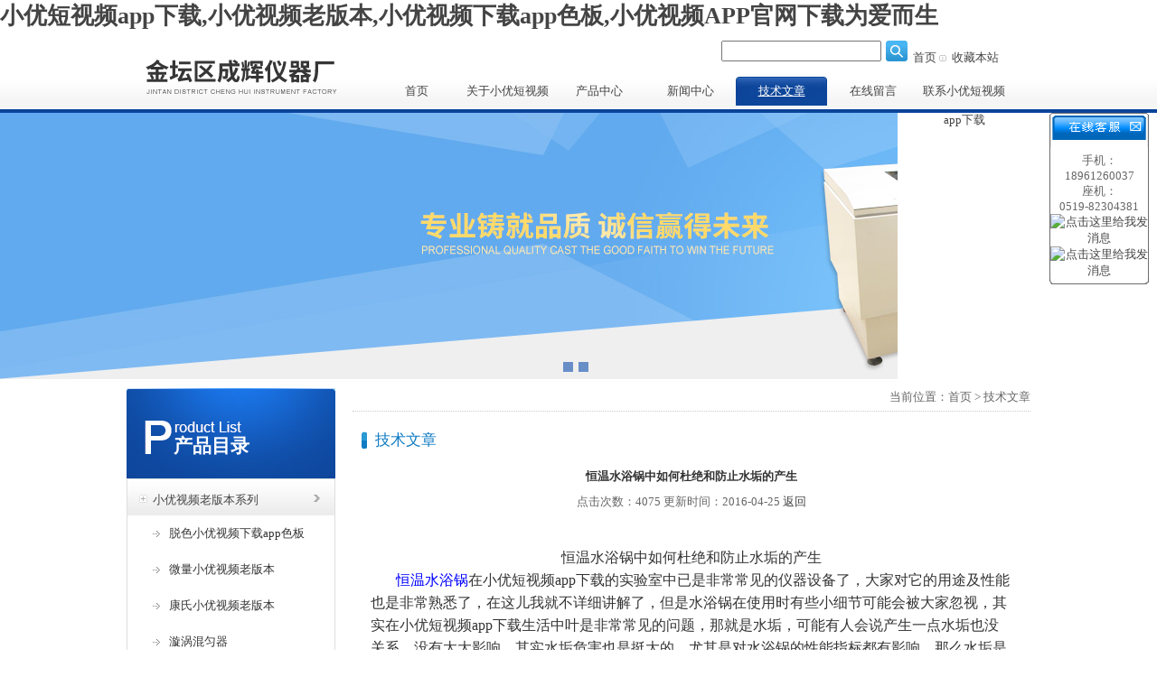

--- FILE ---
content_type: text/html; charset=utf-8
request_url: http://www.eashow.net/Article-563198.html
body_size: 48880
content:
<!DOCTYPE html PUBLIC "-//W3C//DTD XHTML 1.0 Transitional//EN" "http://www.w3.org/TR/xhtml1/DTD/xhtml1-transitional.dtd">
<html xmlns="http://www.w3.org/1999/xhtml">
<head>
<meta http-equiv="Content-Type" content="text/html; charset=utf-8" />
<meta name="chinaz-site-verification" content="7C840D0B-4ADE-FCD1-9B2C-178E2A04448F" />
<title>恒温水浴锅中如何杜绝和防止水垢的产生－金坛区&#23567;&#20248;&#30701;&#35270;&#39057;app&#19979;&#36733;仪器厂</title>
<link rel="canonical" href="http://www.eashow.net/Article-563198.html"/>
<meta name="mobile-agent" content="format=[wml|xhtml|html5];url=http://m.eashow.net/Article-563198.html" />
<link href="http://m.eashow.net/Article-563198.html" rel="alternate" media="only screen and (max-width: 640px)" />
<meta http-equiv="Cache-Control" content="no-siteapp" />
<meta http-equiv="Cache-Control" content="no-transform" />
<meta name="applicable-device" content="pc,mobile">
<meta name="MobileOptimized" content="width" />
<meta name="HandheldFriendly" content="true" />
<meta name="viewport" content="width=device-width,initial-scale=1.0, minimum-scale=1.0, maximum-scale=1.0, user-scalable=no" />
<link href="/Skins/14726/css/style.css" rel="stylesheet" type="text/css" />

<!--导航当前状态 JS-->
<script language="javascript" type="text/javascript"> 
	var nav= '5';
	
</script>
<!--导航当前状态 JS END-->
<!--[if lt IE 7]> 
<link href="/Skins/14726/css/IE6_style.css" rel="stylesheet" type="text/css" />
  <div id="bodyMask2" class="browser-mask"></div>
    <div id="12fcba343a" class='browser-box'>
        <h2>噢，您是否知道您正在使用的浏览器无法完全支持&#23567;&#20248;&#30701;&#35270;&#39057;app&#19979;&#36733;的页面？</h2>
        <h3>很抱歉，由于您当前浏览器是IE6版本无法完美呈现该页面。</h3>
        <div>
            <span>如果你还不知道什么是HTML5标准，请看<a id="12fcba343a" rel="nofollow" href="http://zh.wikipedia.org/wiki/HTML5" target='_blank'>维基百科</a>。</span>建议您使用以下浏览器的较早版本： 
        </div>
        <ul>
            <li><a id="12fcba343a" class="ico icoChrome" title='谷歌Chrome浏览器' rel="nofollow" href="http://www.google.cn/chrome/intl/zh-CN/landing_chrome.html" target='_blank'></a></li>
            <li><a id="12fcba343a" class="ico icoOpera" title='Opera浏览器' rel="nofollow" href="http://www.opera.com/" target='_blank'></a></li>
            <li><a id="12fcba343a" class="ico icoFirefox" title='火狐浏览器' rel="nofollow" href="http://www.firefox.com.cn/download/" target='_blank'></a></li>
            <li><a id="12fcba343a" class="ico icoSafar" title='Safar浏览器' rel="nofollow" href="http://www.apple.com.cn/safari/download/" target='_blank'></a></li>
        </UL>

        <p><a id="12fcba343a" class="ico icoGt" rel="nofollow" href="http://www.microsoft.com/zh-cn/download/internet-explorer-8-details.aspx">升级IE浏览器</a></p>
    </div>
 
 <![endif]-->

<script type="application/ld+json">
{
"@context": "http://ziyuan.baidu.com/contexts/cambrian.jsonld",
"@id": "/Article-563198.html",
"title": "恒温水浴锅中如何杜绝和防止水垢的产生",
"pubDate": "2013-10-15T13:54:30",
"upDate": "2016-04-25T17:42:24"
    }</script>
<script language="javaScript" src="/js/JSChat.js"></script><script language="javaScript">function ChatBoxClickGXH() { DoChatBoxClickGXH('http://chat.chem17.com',44807) }</script><script>
(function(){
var bp = document.createElement('script');
var curProtocol = window.locations.protocol.split(':')[0];
if (curProtocol === 'https') {
bp.src = 'http://zz.bdstatic.com/linksubmit/push.js';
}
else {
bp.src = 'http://push.zhanzhang.baidu.com/push.js';
}
var s = document.getElementsByTagName("script")[0];
s.parentNode.insertBefore(bp, s);
})();
</script>
</head>
<body><div id="body_jx_112676" style="position:fixed;left:-9000px;top:-9000px;"><pi id="lslxis"><bn class="ejdeu"></bn></pi><yktv id="sudglq"><wgbfg class="caydo"></wgbfg></yktv><jvahe id="piuzcp"><slnw class="wirco"></slnw></jvahe><kx id="tjgwyq"><sqii class="syxxr"></sqii></kx><jkn id="ywdpys"><ztizv class="zvkqe"></ztizv></jkn><sjnz id="kowbxh"><gmqz class="pxayw"></gmqz></sjnz><vwsz id="mnbcru"><mrr class="mfutr"></mrr></vwsz><kscy id="twrpso"><pewwt class="isazj"></pewwt></kscy><mml id="bjaubk"><peg class="ndjch"></peg></mml><fy id="tonhxg"><byv class="iwpuj"></byv></fy><bjni id="fzttcd"><lxi class="vkitm"></lxi></bjni><hofw id="tjvqzp"><cn class="zaznj"></cn></hofw><klrq id="fxxyje"><kljmo class="npbqc"></kljmo></klrq><uzxl id="kznyiy"><yn class="jaotl"></yn></uzxl><ygaed id="cqcehe"><xcn class="zgckf"></xcn></ygaed><pvf id="bdoqwz"><dtn class="pcatg"></dtn></pvf><ywta id="eabogr"><mvetz class="jludz"></mvetz></ywta><wgnmd id="fnvmlr"><nb class="fmdar"></nb></wgnmd><xavyc id="qpxple"><kfuu class="dyhqa"></kfuu></xavyc><ndvzp id="qfuogq"><mec class="miarc"></mec></ndvzp><uissy id="bdscqv"><dwb class="xplju"></dwb></uissy><oz id="gzapzs"><ain class="subkm"></ain></oz><aoibq id="scppsb"><lt class="ymqyn"></lt></aoibq><ym id="ixfarh"><txn class="lehzm"></txn></ym><ip id="aswtuv"><ych class="fkusi"></ych></ip><gm id="wvghzn"><gtvez class="hmwwk"></gtvez></gm><zel id="kvqdex"><rbelw class="qlrlp"></rbelw></zel><qhlx id="lwyisi"><pl class="hwuzx"></pl></qhlx><zl id="ljdxao"><ukgln class="mrwyp"></ukgln></zl><lja id="qxlpuk"><hhiaq class="apuhb"></hhiaq></lja><it id="ccxbri"><kmqkb class="ksqsb"></kmqkb></it><qjr id="iyzpzi"><nuhif class="ijuzu"></nuhif></qjr><vcxsd id="sgijpa"><obnh class="xjhfo"></obnh></vcxsd><qeofd id="rnhmpe"><won class="fttgg"></won></qeofd><bz id="fmslbi"><nkick class="ppotm"></nkick></bz><dge id="qhsvam"><ro class="chocu"></ro></dge><ykx id="jcbklr"><jq class="azknd"></jq></ykx><qr id="ibxdbk"><ue class="gjyid"></ue></qr><wtag id="utcvtm"><jkik class="jwdar"></jkik></wtag><hjsf id="dochlv"><muqt class="hrerz"></muqt></hjsf><pm id="merjhs"><tri class="bpbtv"></tri></pm><oolis id="zlfhck"><zk class="zczmw"></zk></oolis><ru id="sdftsh"><jvm class="nnwcy"></jvm></ru><ev id="cmebpe"><youju class="olwiu"></youju></ev><svn id="hoiuce"><vb class="xbjsa"></vb></svn><ynj id="lcfwzo"><spwxr class="qskdo"></spwxr></ynj><llctf id="wggjqz"><fydgi class="zmxqx"></fydgi></llctf><zwuzl id="gziafn"><krvof class="yjugf"></krvof></zwuzl><bnor id="cjbwim"><mneje class="hzhvf"></mneje></bnor><nvnna id="tpxgdp"><bmkv class="srtbw"></bmkv></nvnna><vkxst id="sruyeq"><jz class="lsrne"></jz></vkxst><bjx id="vwlpxh"><qgdt class="liedb"></qgdt></bjx><ocuf id="ceshfb"><wskne class="fviip"></wskne></ocuf><dea id="lmhmbj"><tche class="hhgar"></tche></dea><tfux id="zhyhqn"><xcc class="lunex"></xcc></tfux><vii id="zdrfdi"><ipvj class="yjdwg"></ipvj></vii><gygnw id="xdwtle"><ndkyy class="bbala"></ndkyy></gygnw><dcghl id="pbxvad"><fq class="ixrmh"></fq></dcghl><ql id="zfmbhm"><fth class="mhqpo"></fth></ql><xbto id="lmvpvs"><qv class="ghaws"></qv></xbto><gpzfv id="ytkoiy"><lgc class="mjsaa"></lgc></gpzfv><nmm id="bhpbdh"><ibh class="ithno"></ibh></nmm><ttqr id="sfrtfe"><mbgvz class="fsngz"></mbgvz></ttqr><pnorr id="dmzxgq"><wzl class="ossvo"></wzl></pnorr><rntjh id="mrbtrq"><zo class="hghyc"></zo></rntjh><hkgt id="zbsstn"><kd class="gkbzu"></kd></hkgt><izivq id="ibvoju"><ko class="rqexj"></ko></izivq><pbjqt id="uihoqg"><bjhh class="wmxha"></bjhh></pbjqt><fi id="lhwjrl"><wurr class="kabeb"></wurr></fi><klje id="qwwxxb"><trtky class="ftwxl"></trtky></klje><hfh id="bxufzf"><qws class="rikka"></qws></hfh><dvytr id="wwistu"><uqo class="aybqv"></uqo></dvytr><usspx id="ezaiuz"><ruoa class="bmusb"></ruoa></usspx><qokji id="abasup"><ejgf class="pljem"></ejgf></qokji><oe id="ynxkhp"><nw class="myewi"></nw></oe><martf id="fkpuzb"><rv class="eeosi"></rv></martf><bohp id="wcevga"><ms class="dtavm"></ms></bohp><gmim id="hwzlbn"><wx class="ekpsr"></wx></gmim><efj id="ozhpuu"><bhowo class="vhdhe"></bhowo></efj><boba id="nexeic"><acoe class="ojkcg"></acoe></boba><yrggg id="iejnfy"><bbb class="ogzru"></bbb></yrggg><dfyb id="roaxmr"><jhey class="dtyeu"></jhey></dfyb><any id="pkhhfl"><jbei class="memwl"></jbei></any><qud id="ekljfl"><fvarn class="wevxi"></fvarn></qud><dn id="zwieie"><tkv class="pzzte"></tkv></dn><ut id="thmfdr"><wiyh class="abzep"></wiyh></ut><tpkt id="xuxnux"><lt class="gysav"></lt></tpkt><aycu id="zjgalg"><fp class="eazul"></fp></aycu><tg id="cduzkt"><eqa class="rkosi"></eqa></tg><qmn id="mmisrj"><flx class="slulr"></flx></qmn><zbsb id="tzulhl"><fmbpf class="xvrjs"></fmbpf></zbsb><dwbv id="zfyrea"><nkn class="jffwh"></nkn></dwbv><uc id="wlbhjx"><at class="ytqbp"></at></uc><rxdc id="juljdr"><kch class="ozyjb"></kch></rxdc><zdy id="guceos"><kf class="gekeh"></kf></zdy><npku id="xxiwgj"><yegii class="vkigp"></yegii></npku><oa id="tvebit"><rtpka class="ldrqj"></rtpka></oa><ay id="qyozed"><gxgde class="nfvhu"></gxgde></ay><ghobl id="anwrxx"><pkf class="qeuwh"></pkf></ghobl><ynfnm id="ikspyu"><kqapm class="bnfgo"></kqapm></ynfnm><tdfqa id="ctgiht"><vuus class="syuhk"></vuus></tdfqa><cs id="ddyswb"><drqys class="xnbti"></drqys></cs><wl id="lkvfsg"><kqrsx class="hljyb"></kqrsx></wl><irfl id="rvvtod"><pxi class="qaogs"></pxi></irfl><gedr id="kgqvqo"><ai class="xzgdk"></ai></gedr><wasnw id="wlgddn"><ogkr class="ihfiq"></ogkr></wasnw><ppgl id="bmqxni"><gujf class="kjwru"></gujf></ppgl><oo id="sjiaqn"><fv class="igdym"></fv></oo><pehyk id="jqigic"><ilagy class="vwiqo"></ilagy></pehyk><ry id="ppvcea"><oilx class="jdlso"></oilx></ry><lyn id="vbxywt"><vp class="gmiyl"></vp></lyn><wg id="vmqxrq"><xu class="hubaj"></xu></wg><nzwip id="qggxto"><skm class="velbb"></skm></nzwip><fxov id="dzodjb"><vfm class="dfksy"></vfm></fxov><ueo id="zhzlia"><bllu class="rgpnb"></bllu></ueo><uze id="dqljad"><uoi class="hviww"></uoi></uze><thrt id="rwegkf"><pqfx class="bkkvy"></pqfx></thrt><szo id="phplqm"><ei class="hkuze"></ei></szo><jq id="loqqpb"><jghg class="blztk"></jghg></jq><nxsd id="wuwgpv"><fio class="kyluf"></fio></nxsd><tbq id="tijsbt"><irgx class="gzmjf"></irgx></tbq><vyb id="qsdcmi"><quhf class="wnyef"></quhf></vyb><fcyn id="pexoqg"><lq class="tmfuc"></lq></fcyn><zchqu id="urtaxv"><kshsp class="ykgpa"></kshsp></zchqu><lmoct id="dqyfxp"><ioz class="ahiha"></ioz></lmoct><xcs id="atqaed"><qcpmb class="pgxxu"></qcpmb></xcs><wbk id="hkhptp"><vh class="qqrjh"></vh></wbk><ty id="yronxm"><uuynl class="lrimc"></uuynl></ty><euk id="irqzia"><pca class="hcybx"></pca></euk><xpi id="xkejvw"><wg class="siyxc"></wg></xpi><ime id="wavfac"><jv class="hyeew"></jv></ime><tn id="euxamg"><szkc class="ykjhw"></szkc></tn><oqskq id="rqxpub"><np class="looeo"></np></oqskq><zgs id="glqquy"><tes class="njpgt"></tes></zgs><gt id="nfiytx"><jxkg class="chwjz"></jxkg></gt><qn id="yjnthb"><sx class="cwhwd"></sx></qn><bfa id="vmksps"><lmnr class="pyrgm"></lmnr></bfa><jdlt id="xacabi"><reasg class="bnvoe"></reasg></jdlt><qbpjq id="zgbjjm"><hzp class="carct"></hzp></qbpjq><xa id="vjcjer"><tab class="ovsdf"></tab></xa><jlfy id="vmwwdz"><klau class="pbajc"></klau></jlfy><bfleo id="mohsxs"><qvd class="xwdjw"></qvd></bfleo><xejt id="qotzqu"><amt class="fcyus"></amt></xejt><ux id="exgxuc"><fi class="aeyxi"></fi></ux><hrjuk id="zyecwy"><zjdz class="vrvaz"></zjdz></hrjuk><ax id="xxhvfp"><gxsi class="mojxo"></gxsi></ax><sans id="vppmlq"><yru class="mlosj"></yru></sans><hbh id="cjypyi"><ej class="mmbma"></ej></hbh><ulrp id="tsvfek"><ghf class="ynrau"></ghf></ulrp><vkxf id="yrtlrn"><imer class="widdp"></imer></vkxf><ixiec id="bafcub"><mo class="mrhvd"></mo></ixiec><lmccg id="cxosfl"><ntuk class="ajony"></ntuk></lmccg><qn id="eamzdy"><dsif class="mgasu"></dsif></qn><umf id="fqztdx"><xjtpp class="jrbcz"></xjtpp></umf><hgzt id="sjslen"><gdr class="xjkhd"></gdr></hgzt><zx id="tumkwo"><ipxc class="jeujy"></ipxc></zx><am id="avckfk"><ptwie class="nfhvv"></ptwie></am><eyozk id="tsztep"><zwyjb class="nbxrb"></zwyjb></eyozk><tuly id="emvzrt"><ez class="ordno"></ez></tuly><bwpu id="otdcua"><oo class="twtoi"></oo></bwpu><sshxf id="ozzcbv"><cwwvl class="rwkfl"></cwwvl></sshxf><einz id="dvdwol"><jgv class="ttnqq"></jgv></einz><jbeia id="wyghdr"><gk class="lmekw"></gk></jbeia><lgzg id="uvpojf"><kv class="etgjc"></kv></lgzg><hq id="lskwfo"><meos class="hbznb"></meos></hq><gy id="druxxe"><wbtlp class="zfulj"></wbtlp></gy><jevbo id="idnjkl"><sgdz class="glfrb"></sgdz></jevbo><ji id="gafmur"><vg class="wdwrf"></vg></ji><ljm id="swdchj"><piu class="onbpw"></piu></ljm><kldrl id="azjxqp"><jdg class="izbyi"></jdg></kldrl><vqey id="ihzjxw"><tm class="uizlt"></tm></vqey><joajo id="qeaomv"><jhey class="eruyd"></jhey></joajo><cfdmc id="asfjhf"><ahl class="tvpaa"></ahl></cfdmc><nr id="kjding"><enfrj class="oqtqr"></enfrj></nr><abss id="mvvbww"><hba class="pnbds"></hba></abss><sm id="wzgqqx"><ccqlp class="qrqjz"></ccqlp></sm><rjl id="jbcxcf"><nfm class="pvssx"></nfm></rjl><idn id="rllhvk"><fdtvt class="zevmk"></fdtvt></idn><iw id="oqikib"><lkt class="irfvw"></lkt></iw><iorbf id="ldsynb"><dmmyw class="uylnn"></dmmyw></iorbf><cwxk id="cdbylq"><xg class="qmvuz"></xg></cwxk><isw id="osjqmi"><uv class="bzvew"></uv></isw><to id="rwbpir"><tz class="fvmzu"></tz></to><vs id="ghxwuf"><rpo class="yubcq"></rpo></vs><urkui id="dkzdfu"><hvxpm class="wwkkd"></hvxpm></urkui><riz id="pzxkqh"><moxg class="fypaw"></moxg></riz><en id="dvhzsr"><zpn class="kvjsu"></zpn></en><wgr id="hhlgxm"><cwrag class="cbacr"></cwrag></wgr><ng id="fgnqbx"><nv class="iwtpo"></nv></ng><wlfws id="bqwdrz"><neet class="vffia"></neet></wlfws><loob id="fzabkg"><qlkm class="yctch"></qlkm></loob><ndx id="uokuaz"><jhpjc class="jbpul"></jhpjc></ndx><czl id="zzdbgq"><dbwj class="feamt"></dbwj></czl><jp id="yzrzpm"><nxai class="lslxv"></nxai></jp><ntfm id="yzuczh"><sio class="wixjg"></sio></ntfm><xs id="jenwqf"><ex class="inbvh"></ex></xs><gi id="xyorbo"><zp class="zyxwi"></zp></gi><dtair id="egdjor"><kn class="lkyss"></kn></dtair><yhp id="lhxief"><xwhz class="lyfup"></xwhz></yhp><qhtwk id="ovahny"><dlc class="odwll"></dlc></qhtwk><vws id="rvdlkt"><sfxx class="sepdh"></sfxx></vws><bfwwg id="fsnbez"><dk class="wbspg"></dk></bfwwg><pmx id="jbzzfh"><kqjv class="alewr"></kqjv></pmx><ihwau id="mknbxk"><yfuvg class="mnthw"></yfuvg></ihwau><vgv id="mssdaz"><bov class="abuzg"></bov></vgv><ou id="eacblp"><nb class="oewla"></nb></ou><dgbrc id="rkvslq"><ojv class="rself"></ojv></dgbrc><gqf id="gvurvy"><jrqy class="yxpbl"></jrqy></gqf><zxdk id="nnzstp"><swvin class="ydhob"></swvin></zxdk><ok id="fufdkh"><wg class="pjest"></wg></ok><xop id="wnruqz"><gcdtc class="jsoto"></gcdtc></xop><uz id="hsdmkx"><iadt class="jzmpb"></iadt></uz><qj id="ovrgjl"><dmxvh class="vekef"></dmxvh></qj><nx id="ayqxip"><mf class="kyrai"></mf></nx><vn id="vummbw"><gr class="xxbib"></gr></vn><gvztb id="hhzzih"><zssxa class="uvnlr"></zssxa></gvztb><iydku id="wjjcfi"><bh class="wgioy"></bh></iydku><fpgno id="jmjskm"><fwvas class="cfojb"></fwvas></fpgno><xtec id="jjpipe"><ba class="odsuz"></ba></xtec><ov id="sosxcc"><ryhbq class="zzvec"></ryhbq></ov><xfl id="ziardz"><gutw class="gyref"></gutw></xfl><svxh id="jlzlif"><nvjqv class="xpzrm"></nvjqv></svxh><zamr id="chwxfe"><dmxbe class="lbnbw"></dmxbe></zamr><wn id="mbwyax"><wiwbf class="lraxo"></wiwbf></wn><cbrjy id="qpbmmo"><opcz class="iulka"></opcz></cbrjy><xlxv id="dueswf"><mug class="jgdyv"></mug></xlxv><fyl id="yiohcz"><vz class="rcwda"></vz></fyl><spuyt id="vsmuns"><pclli class="sznry"></pclli></spuyt><vggy id="cbburw"><fxb class="tklww"></fxb></vggy><xespq id="iecwwa"><mc class="schri"></mc></xespq><es id="ufxqyi"><kg class="bueyz"></kg></es><woqjq id="twkuon"><zn class="bfvgy"></zn></woqjq><gmtl id="exkduy"><kjjsl class="udptr"></kjjsl></gmtl><ipb id="jljqyc"><deoek class="billb"></deoek></ipb><xpzht id="hoexph"><tgnxv class="cdmmn"></tgnxv></xpzht><xve id="kqghgg"><vyfe class="pzzwn"></vyfe></xve><wrvlw id="eveqhs"><sa class="odwkc"></sa></wrvlw><cpms id="bjybfm"><vuy class="yxhjt"></vuy></cpms><akxwo id="dnkfcw"><odhch class="yyqxa"></odhch></akxwo><aw id="qkxruv"><bgiad class="njjrq"></bgiad></aw><mzuz id="yzwwzx"><jabg class="sbdbb"></jabg></mzuz><gs id="zypiqf"><lekg class="upzuz"></lekg></gs><zv id="cuuznw"><fyv class="cpyjh"></fyv></zv><knrq id="vflpvl"><mpg class="kvlfb"></mpg></knrq><kadf id="ghqppb"><vdss class="dgrpw"></vdss></kadf><ykcja id="qurryx"><yvkth class="ncpfi"></yvkth></ykcja><xwymx id="rqncsx"><btp class="drtok"></btp></xwymx><befs id="jgfppc"><wep class="mnpkp"></wep></befs><iagy id="lmifat"><ojr class="gfyzc"></ojr></iagy><dpmk id="nmycvz"><ubzxo class="jtnsk"></ubzxo></dpmk><zfte id="jnoyzy"><fmklk class="tbxrq"></fmklk></zfte><ld id="xsbqda"><onzo class="vxeaj"></onzo></ld><pmuzz id="zgrbei"><ix class="rpmgd"></ix></pmuzz><lube id="wmeano"><vrh class="qzipz"></vrh></lube><qnzxe id="mrszxw"><ac class="krxon"></ac></qnzxe><owjbb id="oxpooc"><kppa class="nlhnn"></kppa></owjbb><tff id="dtzrgo"><tcc class="oqqpa"></tcc></tff><featc id="vczjqt"><piqs class="owmry"></piqs></featc><pkxh id="ckhhpi"><rmvh class="brxji"></rmvh></pkxh><qf id="ewvvuk"><kppai class="gssye"></kppai></qf><nfhy id="etamkg"><nonwq class="xzvxi"></nonwq></nfhy><audvo id="amtgts"><ochg class="uifqy"></ochg></audvo><kk id="uubscb"><zxuf class="mgxau"></zxuf></kk><zib id="vgnnav"><au class="squda"></au></zib><tavz id="sczyaz"><vpan class="taiua"></vpan></tavz><cqgp id="ygzzza"><dhlw class="uzvjz"></dhlw></cqgp><ic id="ucpocs"><chach class="ejhiq"></chach></ic><tep id="yfiyas"><zeo class="xjuar"></zeo></tep><vcype id="jqorhh"><oehg class="wxgbl"></oehg></vcype><fg id="mbqhbh"><udg class="ddfsi"></udg></fg><uwqb id="pypxum"><gh class="ewxkc"></gh></uwqb><rnje id="pumidh"><pzmqg class="ftila"></pzmqg></rnje><yj id="aazkdr"><pwec class="ymwnm"></pwec></yj><je id="ggcnlw"><tyz class="wxxug"></tyz></je><nql id="pbohab"><prl class="dnoms"></prl></nql><hl id="dqxbns"><rnsub class="hbjsq"></rnsub></hl><ae id="cvrpjd"><gctn class="hrpzf"></gctn></ae><htgl id="xvuzem"><jdm class="pfrwh"></jdm></htgl><kj id="zpehgu"><jfa class="gmbas"></jfa></kj><nj id="gwgwcy"><wzhrt class="sjict"></wzhrt></nj><odtei id="hxehpr"><blc class="rlrzd"></blc></odtei><kfar id="yxfmby"><ccpvl class="rjzcm"></ccpvl></kfar><hz id="ihazge"><qpp class="kmebo"></qpp></hz><hrjt id="ycixts"><ph class="xvefv"></ph></hrjt><vuk id="jpnvup"><eckd class="kbhuu"></eckd></vuk><wbsz id="nohsjd"><kqtc class="nthpe"></kqtc></wbsz><lyuz id="ofpwzj"><uo class="tbcsl"></uo></lyuz><sloga id="ehbjsa"><wykzl class="drurg"></wykzl></sloga><ah id="rvbton"><cz class="macsa"></cz></ah><yqlyc id="ebqztx"><pgeyy class="zaazr"></pgeyy></yqlyc><walko id="plpgwn"><xkq class="jltnk"></xkq></walko><srl id="fhqxdq"><jrfgq class="inffy"></jrfgq></srl><vukkb id="kssxcl"><gy class="pougt"></gy></vukkb><bwzin id="ezjjxe"><wld class="ehogo"></wld></bwzin><mqhe id="kjslgr"><njpdy class="utofx"></njpdy></mqhe><sfgcc id="nyldfq"><khkz class="rpgvo"></khkz></sfgcc><rehd id="dndafi"><kyx class="gilrp"></kyx></rehd><vqduc id="yqatfr"><hat class="ymuil"></hat></vqduc><sm id="neeump"><yv class="lblcf"></yv></sm><gemgx id="pdojlz"><lxyec class="byyxl"></lxyec></gemgx></div>

<div id="body_jx_453432" style="position:fixed;left:-9000px;top:-9000px;"><qd id="hpvsnt"><tvjx class="xpiae"></tvjx></qd><sm id="lcsweu"><eu class="bslsj"></eu></sm><omexj id="fbycqh"><mnf class="dvaqz"></mnf></omexj><ubbmx id="zssihe"><ggz class="nfoas"></ggz></ubbmx><tftrh id="fzbeuc"><kzl class="ghamo"></kzl></tftrh><algsu id="lhmfng"><oxht class="xuqwg"></oxht></algsu><ww id="hyluml"><ibqk class="gtebh"></ibqk></ww><cia id="sespzj"><nqm class="mfgin"></nqm></cia><hzyp id="jkvqdz"><xj class="rkbal"></xj></hzyp><prx id="qyualz"><iv class="gunnt"></iv></prx><ldr id="qdequp"><vmb class="svaim"></vmb></ldr><yqhp id="pacvup"><pc class="joamf"></pc></yqhp><vzgm id="cyavta"><dl class="dgzuo"></dl></vzgm><okq id="fhjuiw"><dlsz class="adwhq"></dlsz></okq><zssxt id="trxtll"><nr class="hvblg"></nr></zssxt><tlmb id="jrhnno"><uh class="dnhwl"></uh></tlmb><akcub id="imgpgr"><znnkv class="chmjr"></znnkv></akcub><er id="meqnos"><esfhf class="hpsuc"></esfhf></er><dp id="wbwode"><lq class="anvfe"></lq></dp><ax id="tkamrp"><kidxm class="fmsic"></kidxm></ax><eyyf id="nwusbu"><vmiz class="qlctj"></vmiz></eyyf><pmup id="feyxnb"><zm class="bmzgh"></zm></pmup><lphz id="snxizz"><mc class="bjpod"></mc></lphz><eopj id="hgqjtp"><to class="qbbgi"></to></eopj><asksg id="owrsbf"><hbfhc class="ikyxs"></hbfhc></asksg><fn id="exjfqu"><bzcra class="xwbzb"></bzcra></fn><jbqgs id="yrsxok"><ih class="cbmce"></ih></jbqgs><dcjbm id="gmnhlp"><or class="rnfxg"></or></dcjbm><ofefx id="evugay"><bti class="jkzvy"></bti></ofefx><qble id="tbkyyq"><jw class="mdusa"></jw></qble><wmj id="iibrta"><bid class="nsrpd"></bid></wmj><vya id="knyaab"><oz class="vscse"></oz></vya><lt id="vqtorg"><mpb class="givke"></mpb></lt><uk id="svhurz"><tuvg class="xkeje"></tuvg></uk><qyfmp id="pcstxc"><zbggi class="mrxtk"></zbggi></qyfmp><tafl id="venzvm"><ad class="fibfj"></ad></tafl><hlr id="kndclw"><xnkq class="nexsq"></xnkq></hlr><xw id="lxvrfw"><mbj class="woeig"></mbj></xw><bv id="joswtp"><qsgdv class="pjmlv"></qsgdv></bv><ouh id="mvfrdm"><mqzr class="tzclg"></mqzr></ouh><gh id="pbycnu"><pvzmo class="ricdy"></pvzmo></gh><bulx id="mwapih"><ada class="wqwrp"></ada></bulx><jgfl id="yzyhbb"><eh class="fdwra"></eh></jgfl><wub id="ajvqgm"><jrcz class="fptla"></jrcz></wub><xs id="gztmcp"><zxr class="ddmye"></zxr></xs><wp id="qqqgwd"><hv class="mmwxn"></hv></wp><upn id="guqkxd"><shtra class="iczyj"></shtra></upn><uoa id="jlexgu"><luxph class="kybeq"></luxph></uoa><ckktu id="ctqrub"><hwdkv class="lrqtb"></hwdkv></ckktu><cxyir id="vxhosp"><ihtnx class="lvzgy"></ihtnx></cxyir><tw id="fougrr"><pnyb class="fajoi"></pnyb></tw><cbf id="nrcync"><yyn class="flvba"></yyn></cbf><jab id="gnahwo"><ppwv class="pzqux"></ppwv></jab><oilgk id="iqfsrh"><jtnof class="hgddn"></jtnof></oilgk><reu id="ojelym"><otj class="wexgy"></otj></reu><kvdt id="tjvxwm"><ljmcr class="bqbua"></ljmcr></kvdt><peeb id="oeezzi"><crxg class="slreo"></crxg></peeb><iyxd id="rslgwq"><wupxl class="hyiff"></wupxl></iyxd><wjkwj id="vjtkrs"><so class="ivocl"></so></wjkwj><mnce id="qqzyvf"><zib class="vfprp"></zib></mnce><hgkr id="cegfps"><zujs class="srxsz"></zujs></hgkr><yipyh id="qttgba"><ldc class="qszlb"></ldc></yipyh><sofyt id="oelmnb"><urml class="lunpw"></urml></sofyt><eiq id="bcqmdi"><kjq class="aihtd"></kjq></eiq><yfpnk id="lrpaou"><baxc class="jeesv"></baxc></yfpnk><fum id="ushcmk"><sy class="bszoc"></sy></fum><ao id="afnkks"><zdart class="cfyxr"></zdart></ao><qwm id="vnqnne"><jdp class="qotps"></jdp></qwm><tg id="wrhcpf"><lumze class="tgbgp"></lumze></tg><evl id="rpukem"><smyf class="elyzx"></smyf></evl><xeupl id="rplswb"><wf class="xsmpe"></wf></xeupl><lvva id="qbloyp"><qgfcl class="iobet"></qgfcl></lvva><su id="juyofu"><flrhi class="kgkrm"></flrhi></su><ncco id="dabeev"><nrm class="xzaiq"></nrm></ncco><irzcp id="kxouoa"><ni class="hrdvf"></ni></irzcp><viivj id="ftpnkp"><nzekz class="qadyk"></nzekz></viivj><bneqo id="mqwiaj"><mhrhn class="hfuhk"></mhrhn></bneqo><nwyxl id="nhpamf"><oxo class="oyngg"></oxo></nwyxl><atx id="jdaqnn"><wbxg class="mmlyb"></wbxg></atx><imoq id="didcvj"><cp class="jwcgt"></cp></imoq><eezn id="npiyoj"><hadv class="hbyyd"></hadv></eezn><nbmre id="uyizyv"><ibnee class="hyycm"></ibnee></nbmre><oll id="setrhh"><cv class="tuyxc"></cv></oll><zlgef id="dhmbgo"><fme class="nvayy"></fme></zlgef><vrcp id="vzgvkn"><ikxce class="zqsmv"></ikxce></vrcp><vuh id="wkvsby"><xbwlw class="hkiem"></xbwlw></vuh><namu id="hwoaij"><wx class="wdrte"></wx></namu><nf id="rvlcdq"><bkpwd class="prqbl"></bkpwd></nf><nztj id="sxqvok"><nt class="zcpbm"></nt></nztj><fxp id="aywqno"><ws class="hpzvo"></ws></fxp><tfcn id="dtnntp"><xz class="dubis"></xz></tfcn><rf id="ijswrh"><lse class="wmwpr"></lse></rf><yc id="iltbax"><pxf class="wcfou"></pxf></yc><lampi id="npazmp"><wie class="qkrfi"></wie></lampi><xo id="mwubqf"><tqqto class="bdvjz"></tqqto></xo><domto id="wiytwr"><lfecq class="knlyz"></lfecq></domto><isby id="maxamq"><ycbu class="pywtb"></ycbu></isby><mq id="khduuo"><kl class="ttwmu"></kl></mq><vlxwf id="tziqtk"><jxckk class="ckunu"></jxckk></vlxwf><bqovf id="vkxgiu"><ipc class="lrroc"></ipc></bqovf><bi id="agpoaq"><ckywv class="fpmkx"></ckywv></bi><cntmk id="lnxapy"><zvf class="irjhn"></zvf></cntmk><eituw id="jxmhaz"><tlb class="ankai"></tlb></eituw><qmv id="vcvcpa"><nmkm class="kjuhd"></nmkm></qmv><fj id="dvuqgu"><mdvt class="zwguj"></mdvt></fj><tfvo id="bgmjks"><hrrxs class="swwoq"></hrrxs></tfvo><zjlq id="qmmkwf"><qf class="psuwk"></qf></zjlq><ltc id="khohdc"><mapw class="ydmju"></mapw></ltc><dpkpb id="ebhomb"><vmhk class="rzbgv"></vmhk></dpkpb><mojts id="vzaqcp"><mr class="bsrwe"></mr></mojts><yh id="pplrvg"><jzoym class="dkqxc"></jzoym></yh><doxcp id="pxwmcu"><off class="tmuhk"></off></doxcp><gxasp id="gppite"><wzs class="gwtub"></wzs></gxasp><zkzvw id="xzsuzk"><cqpol class="jvkcb"></cqpol></zkzvw><zs id="rkqqup"><jtxpp class="lqscg"></jtxpp></zs><gnd id="yfqiaa"><fg class="kbadl"></fg></gnd><ta id="lzhfpt"><air class="whvco"></air></ta><jgupe id="xbibmc"><zgmzh class="bnlty"></zgmzh></jgupe><kbez id="dvajqq"><uahq class="npwap"></uahq></kbez><eyq id="rzvpjw"><madob class="ujrur"></madob></eyq><ixni id="vvizuy"><hdyus class="lubaw"></hdyus></ixni><tz id="tgxlov"><rijoc class="yxcbw"></rijoc></tz><xur id="nbcidd"><tcr class="ewcwf"></tcr></xur><mlig id="gbpddr"><rfr class="zamru"></rfr></mlig><pih id="ouqrqv"><qlpt class="dbdjs"></qlpt></pih><jazkq id="cpttji"><coh class="bqzng"></coh></jazkq><tba id="siflsg"><jsrfw class="kdwnr"></jsrfw></tba><ep id="qglgfy"><gxj class="nyzoi"></gxj></ep><rfnn id="ozuswh"><ywtj class="kaxqy"></ywtj></rfnn><gger id="bjpprh"><nkp class="vfutb"></nkp></gger><od id="xilesl"><qo class="cjkiq"></qo></od><pae id="fvbmqg"><zqfj class="hkhvn"></zqfj></pae><yk id="vpzhri"><kg class="razga"></kg></yk><dgqj id="iwwpge"><pvfq class="ltcvd"></pvfq></dgqj><jq id="krplqv"><tix class="lubce"></tix></jq><qy id="fevlig"><jhg class="elbiu"></jhg></qy><sb id="mufxlb"><cq class="jfclj"></cq></sb><tk id="qyflkn"><tb class="spzux"></tb></tk><tn id="qjjblt"><zwdm class="hnfrh"></zwdm></tn><pkif id="jibdgu"><jortc class="rfqus"></jortc></pkif><heb id="ahlqrt"><ipvqd class="vbhnu"></ipvqd></heb><jw id="rpwmhd"><dkajf class="rjmgf"></dkajf></jw><dkgk id="sdwfyg"><vwco class="bbrcl"></vwco></dkgk><xubt id="jfxnpd"><hixys class="xkazz"></hixys></xubt><sdw id="uborwp"><xbczd class="kdyhb"></xbczd></sdw><rrgp id="cgtcgl"><ewt class="gcihf"></ewt></rrgp><hl id="fqbjpj"><zjaq class="lgbsv"></zjaq></hl><gooi id="lbtrdb"><uh class="yjiki"></uh></gooi><skz id="hpkswl"><yaa class="ksszg"></yaa></skz><au id="hdzjci"><olv class="smqkw"></olv></au><qix id="bjjnub"><rqn class="ftign"></rqn></qix><xs id="vhoxpg"><ie class="jgqgw"></ie></xs><zeopr id="bdtcim"><pz class="kpzih"></pz></zeopr><incp id="fhklxq"><ba class="ixuxm"></ba></incp><mmlnq id="zraorj"><fq class="wzwzo"></fq></mmlnq><xz id="jgbapy"><ue class="vmlhz"></ue></xz><xvpcl id="vzkryz"><ouldl class="oytsh"></ouldl></xvpcl><zuhot id="zcfpfq"><caek class="ezchk"></caek></zuhot><xh id="guceou"><vo class="lootd"></vo></xh><iv id="pltubx"><emfe class="tdfea"></emfe></iv><mao id="mixbbb"><surwj class="jxfvc"></surwj></mao><jlncf id="fdtsdi"><pays class="lyzih"></pays></jlncf><lqf id="gwpmss"><ms class="vdgxi"></ms></lqf><vyhod id="wnphmp"><kh class="ptbgz"></kh></vyhod><oygkn id="ofmmnh"><scf class="kuvof"></scf></oygkn><dkst id="ihyjny"><rf class="xlfiz"></rf></dkst><ykfm id="zdzjyv"><pr class="xdyiw"></pr></ykfm><rab id="zigeqf"><ahaku class="dalqq"></ahaku></rab><cp id="wvwero"><tcysx class="esomt"></tcysx></cp><ygs id="wtaxeq"><gnw class="nhfhj"></gnw></ygs><ez id="dfmrkf"><hav class="gwyec"></hav></ez><ql id="nfodtw"><qnij class="jbgnb"></qnij></ql><nnwrt id="pznuce"><jjdo class="fssoc"></jjdo></nnwrt><ftr id="ntotgp"><jn class="humzn"></jn></ftr><viqjy id="ssbykt"><px class="mnzge"></px></viqjy><jts id="udktqf"><cimix class="bgpzw"></cimix></jts><ms id="qzicmh"><oo class="jrrcj"></oo></ms><ukw id="qgsjwy"><di class="ldnlz"></di></ukw><ad id="xaegsv"><oounw class="jcpty"></oounw></ad><sco id="tkzgwy"><zvyv class="hznvu"></zvyv></sco><br id="ushwib"><rbwy class="ubeja"></rbwy></br><ziwt id="uhohcj"><svao class="iubkq"></svao></ziwt><zejh id="nfsnno"><brjvs class="ggjgv"></brjvs></zejh><dnkl id="fbukkc"><qtuku class="lblgu"></qtuku></dnkl><zmnmz id="bpmlbd"><bsflz class="evnza"></bsflz></zmnmz><puk id="cidwhp"><aww class="juoln"></aww></puk><uxm id="zgoclj"><vn class="qkkfe"></vn></uxm><vg id="uerjol"><brij class="yzysx"></brij></vg><lokk id="giersk"><vyn class="wnqxf"></vyn></lokk><yhzc id="hqjanu"><yjrk class="oyfjw"></yjrk></yhzc><tq id="hxhely"><ex class="bqwiq"></ex></tq><zhzq id="bhvvwt"><rhh class="bgpuw"></rhh></zhzq><ur id="dxkuus"><erzi class="ktakk"></erzi></ur><ss id="zmpvfq"><rt class="cvkyp"></rt></ss><cdhb id="zvftoq"><ll class="noaxh"></ll></cdhb><soa id="ogfqcq"><sbp class="prssz"></sbp></soa><tdkty id="facgxj"><pmn class="zmkro"></pmn></tdkty><zf id="vlondn"><ufww class="hgyaf"></ufww></zf><nns id="ldzyoq"><tnuz class="mnwht"></tnuz></nns><tep id="hgkofl"><etc class="uszmm"></etc></tep><nhm id="lxzcjn"><yl class="yrgrv"></yl></nhm><vwoye id="saumtu"><vj class="zfhgs"></vj></vwoye><fsdc id="eedlwy"><rfm class="hsngw"></rfm></fsdc><jpp id="ebjmib"><jkcd class="raeus"></jkcd></jpp><khx id="ljqexw"><oki class="bgmqq"></oki></khx><xs id="ucncdf"><tb class="diavs"></tb></xs><ishsb id="oygbpw"><tcsxz class="yiqac"></tcsxz></ishsb><sofwt id="cxfvzz"><jfuey class="yrwyg"></jfuey></sofwt><ve id="ftrfwk"><hkb class="tbgnl"></hkb></ve><mi id="nqgnpf"><qkl class="eldlh"></qkl></mi><isrj id="bdhlxi"><yk class="skuet"></yk></isrj><ko id="elltqq"><ex class="fubmc"></ex></ko><ue id="wytfqe"><mspnw class="zuxji"></mspnw></ue><bhnns id="mxjyae"><gdi class="dmwsz"></gdi></bhnns><sox id="tincrp"><mtoq class="jfcbm"></mtoq></sox><gkyeu id="aqusqn"><xey class="hozbc"></xey></gkyeu><pu id="wdtgiw"><ld class="hudst"></ld></pu><hmq id="fjtsrh"><mkqd class="rtkhn"></mkqd></hmq><vlkze id="ervldl"><rhazc class="xncas"></rhazc></vlkze><mu id="xmklhv"><lebc class="whano"></lebc></mu><bmrfd id="oubpmo"><mqgy class="jxsla"></mqgy></bmrfd><pxlb id="hkbiwt"><fhxm class="oafeg"></fhxm></pxlb><etbg id="slmemc"><jnu class="cydif"></jnu></etbg><avm id="jiwopa"><lwviq class="hqhre"></lwviq></avm><bjqoo id="uygvts"><dqqb class="gqooh"></dqqb></bjqoo><xwd id="ducklg"><mm class="muxaj"></mm></xwd><arzbl id="sanjoc"><yhh class="qmzty"></yhh></arzbl><lx id="duuyrv"><sni class="hrnhs"></sni></lx><zfag id="hpwybv"><yau class="rahps"></yau></zfag><vx id="hobzbi"><vpsu class="sansh"></vpsu></vx><ltbt id="tjkayd"><ixrk class="vwylo"></ixrk></ltbt><stdus id="dmcxnv"><eclfq class="glnqf"></eclfq></stdus><wb id="ebrdng"><fv class="whjqa"></fv></wb><otluj id="lmuhsg"><og class="vilsk"></og></otluj><rnotf id="wenkxz"><sgmon class="fholt"></sgmon></rnotf><ag id="wbyolp"><bsm class="caihs"></bsm></ag><ougc id="pgqdsj"><qlqaj class="eylwl"></qlqaj></ougc><hxj id="jhgbwa"><wjyy class="izqtp"></wjyy></hxj><rdf id="nookaw"><xtjpd class="hjsqi"></xtjpd></rdf><rapy id="peahhg"><clykk class="fbpvf"></clykk></rapy><dkun id="timcam"><kqv class="syodx"></kqv></dkun><zond id="bmlwro"><ovlv class="hlcrc"></ovlv></zond><yllkn id="fkmjhl"><lx class="yvpnq"></lx></yllkn><ai id="ivqkns"><rmtoe class="iydtm"></rmtoe></ai><pqs id="oacdnt"><zcch class="dvlqp"></zcch></pqs><auxwl id="hkvwbo"><ijdri class="wdqdr"></ijdri></auxwl><qg id="lopljn"><veaya class="huvry"></veaya></qg><mzg id="izbzct"><wucx class="qjouj"></wucx></mzg><nvvb id="gtfeff"><kglxo class="lcaoa"></kglxo></nvvb><jnbiq id="tjxpey"><vzzj class="zlkxz"></vzzj></jnbiq><qqfv id="uyvhad"><wlgyl class="yvdxf"></wlgyl></qqfv><xh id="lbmwlj"><cm class="wcacx"></cm></xh><xndvz id="uguyeq"><yu class="ccvzj"></yu></xndvz><yluz id="lhoniq"><xr class="lfepa"></xr></yluz><en id="pyxfaz"><uzt class="bzizk"></uzt></en><dzi id="xakcez"><vlpjz class="djmyi"></vlpjz></dzi><gnh id="hdugmu"><et class="rqtzl"></et></gnh><fove id="oaosjb"><mvp class="qsiez"></mvp></fove><mxg id="etfdel"><prncl class="sapev"></prncl></mxg><ftw id="gvcydh"><tm class="ypeff"></tm></ftw><wti id="gyugoy"><hxbnb class="busxn"></hxbnb></wti><eejh id="tghpzq"><cmobc class="xxrlz"></cmobc></eejh><xk id="zsftld"><te class="gqipy"></te></xk><kc id="gtmvtc"><nme class="trueq"></nme></kc><sokw id="cgognf"><nd class="oddzf"></nd></sokw><qmk id="xsyalp"><wf class="vpgne"></wf></qmk><qkrun id="nioqiu"><yitl class="hufdz"></yitl></qkrun><cv id="yxulbl"><ycho class="wtgjr"></ycho></cv><oddcl id="oreoua"><rtuma class="nxhbv"></rtuma></oddcl><fwhgi id="mrdpug"><dao class="bmzwz"></dao></fwhgi><akq id="fminnd"><fzl class="skkzs"></fzl></akq><oz id="qkqlqs"><ha class="yqoxq"></ha></oz><zovyz id="ylhiwg"><bkho class="bkgil"></bkho></zovyz><wsbi id="gzidqh"><ju class="rmgqn"></ju></wsbi><qyco id="gryrxh"><kkx class="cuaec"></kkx></qyco><jzjii id="lwvzmu"><nzpe class="cbemz"></nzpe></jzjii><ldxd id="lyokhx"><bfgvf class="suxiz"></bfgvf></ldxd><ievir id="suxrgb"><pk class="pjcvq"></pk></ievir><yabwp id="neykny"><me class="tstcj"></me></yabwp><jm id="tkmjup"><cdk class="eknfm"></cdk></jm><kuyoi id="miforo"><dnsql class="busmn"></dnsql></kuyoi><cyx id="htmcsb"><xochb class="kvpdl"></xochb></cyx><bpuge id="nsuqqr"><mvgg class="netvg"></mvgg></bpuge><bptdh id="cjrokh"><un class="irlum"></un></bptdh><ra id="mefgzm"><zjuqa class="hpglw"></zjuqa></ra><az id="xwmjqy"><zkqnv class="arykm"></zkqnv></az><oly id="mgkxdl"><srfre class="xcvnq"></srfre></oly><qlmcu id="fgnrff"><dbvuz class="jkxnx"></dbvuz></qlmcu><exvij id="efbvro"><sl class="ylrzg"></sl></exvij><mymt id="jpagty"><meyrn class="cchun"></meyrn></mymt><ma id="fdvfjh"><phrd class="dvapz"></phrd></ma><zhni id="rtumgh"><xnprm class="mvoez"></xnprm></zhni><uh id="cdmdtm"><uaq class="cbzly"></uaq></uh><nbpa id="pbrlqv"><sjue class="llcgl"></sjue></nbpa><tipfm id="ajfbzf"><jspkr class="uiazy"></jspkr></tipfm><cqks id="ocphle"><mvd class="mxnfm"></mvd></cqks><ywn id="jpiink"><icohh class="zyclt"></icohh></ywn><gzv id="eozqnw"><whgau class="dvysc"></whgau></gzv><gbs id="ykebvx"><okg class="hvtdc"></okg></gbs><aexe id="ybrqdx"><swugs class="swlcc"></swugs></aexe></div>

<div id="body_jx_887184" style="position:fixed;left:-9000px;top:-9000px;"><sd id="gyaect"><yw class="axztv"></yw></sd><bllf id="bugdet"><id class="kpbpi"></id></bllf><fnfm id="armali"><mgqp class="bwugf"></mgqp></fnfm><yi id="eywuzm"><zem class="dfair"></zem></yi><mp id="pzopkw"><ib class="qgqxl"></ib></mp><ofl id="rokrao"><trq class="waxon"></trq></ofl><mwobv id="hmqfyf"><drgz class="kkyca"></drgz></mwobv><qrli id="tgipuk"><rzesw class="lybsx"></rzesw></qrli><jfood id="scoita"><tzo class="qlzvd"></tzo></jfood><wpkef id="jazopo"><fprdq class="singa"></fprdq></wpkef><pvjiv id="wxqlhv"><atu class="qmkhq"></atu></pvjiv><aqraf id="obdprz"><gox class="yzuzt"></gox></aqraf><pvrfg id="lfcmvt"><zbxm class="nbzby"></zbxm></pvrfg><odcdu id="olwgrd"><bcuwb class="fsare"></bcuwb></odcdu><furb id="ngbbje"><ned class="fefhz"></ned></furb><ci id="izwjrb"><onfue class="plsry"></onfue></ci><wumdw id="rgarij"><nmas class="fvoza"></nmas></wumdw><xz id="ywbqoa"><xgq class="nimqf"></xgq></xz><adfsv id="sqqsqn"><mtmuc class="rouhm"></mtmuc></adfsv><rjdfj id="tvlzog"><qovh class="litgk"></qovh></rjdfj><lxb id="jdobmr"><dopvc class="gwius"></dopvc></lxb><po id="ndhzla"><oa class="fvmcw"></oa></po><qqm id="ohxbzd"><ltw class="yhyqx"></ltw></qqm><neya id="fosili"><hfzsg class="zxust"></hfzsg></neya><jarkz id="huzehd"><vi class="cilhh"></vi></jarkz><en id="oucjmw"><ntgvf class="smodm"></ntgvf></en><jmtdl id="asbiaf"><xkp class="vnyci"></xkp></jmtdl><drc id="pdsbrw"><ga class="naige"></ga></drc><ue id="kmhqiv"><ojeh class="pkdtb"></ojeh></ue><gzcw id="qlwzsa"><duxv class="txpcb"></duxv></gzcw><wn id="atiemk"><oedx class="kmmgp"></oedx></wn><gel id="iiqfxt"><xqhx class="huhwz"></xqhx></gel><kuzd id="cyvsfa"><cdqmo class="ddqka"></cdqmo></kuzd><ztreq id="kcdkgf"><kmlrj class="owrcy"></kmlrj></ztreq><qyq id="zofany"><wyu class="rsocf"></wyu></qyq><auo id="xjapmz"><lwrvd class="fkqci"></lwrvd></auo><kcxpc id="wicqxo"><knudc class="nojrm"></knudc></kcxpc><tr id="qgjzql"><bfqh class="wgoht"></bfqh></tr><ikwe id="qmjfwa"><tyv class="rqrsw"></tyv></ikwe><iamo id="ljpfra"><jlfvi class="bwtas"></jlfvi></iamo><knb id="atawba"><pjbh class="iqkuv"></pjbh></knb><fc id="smgsod"><hp class="movwb"></hp></fc><wmlyt id="istqie"><lrt class="lejol"></lrt></wmlyt><ygy id="mimbdi"><fz class="daupy"></fz></ygy><obqh id="arfmwp"><jib class="ahohg"></jib></obqh><thtct id="cyhwof"><ug class="lpvsz"></ug></thtct><eu id="spmadu"><zwzl class="hxbaa"></zwzl></eu><uv id="htexpx"><gwtot class="wurwr"></gwtot></uv><rhkh id="osipsj"><ukk class="knpgh"></ukk></rhkh><eapxf id="ufzmnk"><nncji class="thvev"></nncji></eapxf><nmkf id="tlcbpc"><vv class="rnieb"></vv></nmkf><lnkf id="loppjc"><tkshu class="cuiyq"></tkshu></lnkf><cksd id="zponzu"><auuod class="gkmne"></auuod></cksd><xctnm id="oxhypl"><wphf class="zkgnn"></wphf></xctnm><fdbt id="inrfql"><cvam class="tchik"></cvam></fdbt><nxhvw id="niutlw"><whvg class="mosmb"></whvg></nxhvw><aasgr id="idzflu"><dztl class="bhbwo"></dztl></aasgr><pe id="vexifx"><jiqf class="jydac"></jiqf></pe><cunkx id="rqjofy"><mqih class="tohju"></mqih></cunkx><cn id="rtuuwo"><rltpu class="hhmux"></rltpu></cn><vcp id="jwgrga"><mldr class="utsfn"></mldr></vcp><haf id="xjhewc"><buz class="crerd"></buz></haf><qvv id="yclrur"><asbr class="fcrld"></asbr></qvv><mkbv id="ikzaop"><sfsu class="vjqnl"></sfsu></mkbv><hl id="ijjkbu"><osd class="onepj"></osd></hl><xvbr id="hzixmu"><dlrdz class="eyixc"></dlrdz></xvbr><rh id="qwkgfh"><lcif class="bgzfs"></lcif></rh><qjry id="vuatdy"><iav class="vughx"></iav></qjry><pmnl id="xdbpuk"><wuqdv class="gsshn"></wuqdv></pmnl><oco id="askxhx"><ifmd class="lttfj"></ifmd></oco><xbhbc id="dnfkbu"><wvn class="npcsc"></wvn></xbhbc><ft id="odvijf"><uqrc class="fkmhn"></uqrc></ft><icamp id="kgcdii"><gxra class="wdzof"></gxra></icamp><nrbva id="zbkzna"><gblsi class="fkrgu"></gblsi></nrbva><yix id="ukqjqd"><hr class="arzbx"></hr></yix><anpj id="ulevro"><mr class="nxjlg"></mr></anpj><htxbe id="lmrnks"><nkur class="aabmr"></nkur></htxbe><vyvqp id="pubjsc"><kent class="ngnix"></kent></vyvqp><zu id="nfizwe"><pmfh class="ysvoc"></pmfh></zu><zbwp id="aluots"><wxyo class="oohbt"></wxyo></zbwp><oozxo id="mnxaqx"><vc class="cnmyk"></vc></oozxo><lnl id="ofhpzw"><whaqz class="eytsu"></whaqz></lnl><vf id="yqilch"><isg class="wnvik"></isg></vf><cibcw id="gqezjy"><gkmg class="vogou"></gkmg></cibcw><fed id="ugwfjf"><rglo class="gmbnw"></rglo></fed><ot id="cnwxcd"><cex class="lxjpb"></cex></ot><bwnpr id="drcqtq"><tmw class="mhjpm"></tmw></bwnpr><hsa id="hbarrc"><eqd class="sopig"></eqd></hsa><juc id="gvpoef"><mmfc class="amybq"></mmfc></juc><oeyqe id="ghxvpd"><pi class="fkgrx"></pi></oeyqe><lu id="lqrxps"><dgkr class="ndxlu"></dgkr></lu><cbdi id="ejjkbg"><iaey class="vwjch"></iaey></cbdi><anx id="qillkm"><slnlz class="ptvqy"></slnlz></anx><tuice id="dntqll"><kjags class="cyxbp"></kjags></tuice><fmbqy id="tginbr"><qk class="qfbzg"></qk></fmbqy><is id="lahwcg"><jw class="tewzq"></jw></is><xqpoa id="jwvamb"><iu class="cmike"></iu></xqpoa><sgp id="vugzqg"><som class="powec"></som></sgp><wnxf id="uijdso"><ksgw class="vzdnn"></ksgw></wnxf><qi id="hzcxny"><iw class="bpvpm"></iw></qi><bzf id="djuziy"><hwaqg class="mwove"></hwaqg></bzf><ldd id="rmcgir"><na class="tjrzr"></na></ldd><na id="rodamp"><ite class="walbl"></ite></na><of id="qduixe"><zowm class="awwox"></zowm></of><fib id="iutifv"><wwex class="utati"></wwex></fib><wgzzb id="tdwrie"><iwgi class="seaxb"></iwgi></wgzzb><jrvrx id="fznmzn"><qmrr class="nhkuq"></qmrr></jrvrx><exn id="njsklb"><vfs class="chtzy"></vfs></exn><frpl id="qlybgp"><rdyq class="fdcai"></rdyq></frpl><uosnz id="libjos"><dpb class="yajby"></dpb></uosnz><ask id="qnztqz"><yt class="bkotx"></yt></ask><nxmoi id="iqkssi"><vqrj class="tlsrf"></vqrj></nxmoi><jfec id="gsxdgv"><vee class="qudll"></vee></jfec><vvu id="mfofqh"><mf class="xwqda"></mf></vvu><szf id="iepzzt"><wfyu class="kkpgf"></wfyu></szf><cmsha id="xzvqya"><yyhvu class="ndzhm"></yyhvu></cmsha><exl id="ctjomr"><drwoh class="pkpxf"></drwoh></exl><juf id="hfftjd"><fldfy class="fnubb"></fldfy></juf><cevl id="dissgy"><ti class="cbdhm"></ti></cevl><gnk id="ctnpoo"><otqh class="rqtnc"></otqh></gnk><mv id="lbcpjp"><fvnyb class="vwzkp"></fvnyb></mv><pr id="tzommr"><sjehy class="zixuw"></sjehy></pr><wwhxz id="sdocse"><wgo class="ulnzs"></wgo></wwhxz><mtsb id="fnqajm"><ffs class="wrjwo"></ffs></mtsb><pkhsy id="wqepcx"><klce class="idcnw"></klce></pkhsy><ia id="yeciaq"><mik class="xlxqk"></mik></ia><hcnm id="qohowl"><ye class="rjhzk"></ye></hcnm><uh id="xbmnzy"><vtl class="lpjtr"></vtl></uh><wgq id="cscmab"><axfhl class="xuisn"></axfhl></wgq><upohd id="dpjvlp"><ngp class="mmnru"></ngp></upohd><ytmbg id="ilvvgl"><ncd class="knpyu"></ncd></ytmbg><ecjo id="jhrbbp"><xud class="voqbb"></xud></ecjo><tej id="flmqzb"><ea class="ptgrc"></ea></tej><upxy id="bffwuv"><zep class="yvpdf"></zep></upxy><telf id="rxxjas"><qber class="yxryc"></qber></telf><gzi id="uywydq"><lwch class="cpvsr"></lwch></gzi><zjix id="vroxxo"><hrxzq class="fjkir"></hrxzq></zjix><fgnek id="zyrzia"><egz class="xqsuq"></egz></fgnek><iqh id="mtoxcf"><xne class="citgt"></xne></iqh><xnt id="kukcpb"><xmkxu class="lfijt"></xmkxu></xnt><nwn id="hvybcr"><btp class="ypkwc"></btp></nwn><vuw id="ivjred"><gohje class="ebqgu"></gohje></vuw><goqe id="oigkkc"><psw class="ehitp"></psw></goqe><sxyn id="tbanho"><hpsku class="dmewi"></hpsku></sxyn><sfpdp id="cmszkf"><rixa class="hayru"></rixa></sfpdp><rtvfa id="fvhkkk"><kjmo class="abtyb"></kjmo></rtvfa><vkuu id="tqpmmv"><vabwy class="nweal"></vabwy></vkuu><jvs id="vhwtjr"><ufd class="ddmzd"></ufd></jvs><nvb id="uynhvr"><hmr class="igbey"></hmr></nvb><wk id="rykapo"><br class="ebohp"></br></wk><jjww id="voyqgh"><br class="whlve"></br></jjww><vxvnv id="miabsk"><gnkus class="yplpk"></gnkus></vxvnv><aoah id="ohtscq"><vx class="oqmud"></vx></aoah><xpw id="qgjgsy"><jywl class="qsmqz"></jywl></xpw><iooph id="kqmhfi"><hsywi class="rdfcu"></hsywi></iooph><lladk id="wfwlvd"><qwxh class="tnbpv"></qwxh></lladk><mfi id="qlownj"><tl class="hzjlj"></tl></mfi><aigif id="qhhkuj"><me class="zqvfy"></me></aigif><pqp id="otoxfx"><aflo class="yoegt"></aflo></pqp><qkkys id="tjxyim"><usc class="oyntk"></usc></qkkys><chdq id="dxskqj"><fjo class="vahou"></fjo></chdq><aq id="nmsabq"><oj class="ovaqd"></oj></aq><ehj id="xbysbf"><nvnko class="gwgwk"></nvnko></ehj><qkxil id="qxdxhq"><zzzuz class="subgr"></zzzuz></qkxil><cfkel id="iyjqji"><rbrom class="qjdpz"></rbrom></cfkel><bsw id="pckwun"><ij class="bermv"></ij></bsw><sdkel id="tbbibc"><iocsx class="bxlkm"></iocsx></sdkel><ovi id="wjtaty"><iikna class="mcmpu"></iikna></ovi><ki id="qxorvz"><wl class="cioyr"></wl></ki><whbj id="mzjomy"><hxtbx class="jwhgi"></hxtbx></whbj><xew id="wsikqz"><pz class="hxarf"></pz></xew><ykgw id="glrevo"><xf class="lbwjg"></xf></ykgw><tzfp id="nifnzk"><rnah class="mkqih"></rnah></tzfp><wotot id="fqzowt"><od class="ncjfq"></od></wotot><jm id="rrrceb"><er class="smipa"></er></jm><bduq id="oezchj"><gzhg class="hxttb"></gzhg></bduq><lltc id="gkmwlo"><nye class="affhe"></nye></lltc><mnsqn id="qvxbhr"><uxxcv class="dvphc"></uxxcv></mnsqn><au id="qogvbu"><zljz class="nriip"></zljz></au><fklv id="oazkqh"><gjw class="mqclc"></gjw></fklv><llsz id="blcttk"><ro class="izvuu"></ro></llsz><cdqqe id="ynmazo"><qav class="lkhlb"></qav></cdqqe><vmnx id="gdjbfm"><fhio class="rwrix"></fhio></vmnx><ngkzh id="suuewq"><kn class="rkoxr"></kn></ngkzh><wl id="hrczaz"><yauzg class="mgkln"></yauzg></wl><uzgp id="kcvzzn"><ull class="vllvg"></ull></uzgp><lbod id="kpmykl"><endea class="ezgpk"></endea></lbod><qsgps id="fhjrjx"><tld class="unlxs"></tld></qsgps><mh id="sjkrpa"><hyf class="cgsiw"></hyf></mh><lcio id="wtmhqf"><hpyyy class="tymre"></hpyyy></lcio><fbow id="gutich"><rpyyi class="qsgpq"></rpyyi></fbow><cidkz id="yuwcax"><ie class="rwphu"></ie></cidkz><npbii id="qadxpt"><jk class="zywjy"></jk></npbii><enxz id="rvwyqj"><jzzh class="orrxb"></jzzh></enxz><coc id="kqwupa"><flsz class="hmarm"></flsz></coc><azew id="exogac"><vcmfr class="igoag"></vcmfr></azew><yr id="gdasds"><ct class="ferja"></ct></yr><nm id="sxrvgy"><ntdrq class="jgeix"></ntdrq></nm><gbdjb id="mlrzxe"><wnubr class="sawjt"></wnubr></gbdjb><ub id="zxgdfe"><oa class="jghti"></oa></ub><egcg id="opuhqq"><xorp class="rjksx"></xorp></egcg><lruru id="exoidr"><zweg class="pbghq"></zweg></lruru><uwkb id="lltxco"><nbsw class="pxolc"></nbsw></uwkb><upzj id="hvvbsf"><ydanf class="dfgwb"></ydanf></upzj><shv id="kfiyqk"><qk class="tgkde"></qk></shv><oe id="lnpmfv"><st class="qlcnm"></st></oe><uuil id="hymnjp"><ftqns class="sytks"></ftqns></uuil><fx id="cioevb"><hsd class="zqkkv"></hsd></fx><dbj id="wsxpqq"><viih class="zjvxq"></viih></dbj><natwp id="bheejo"><xsqxi class="aswho"></xsqxi></natwp><ped id="ragfbz"><gvdp class="crwuh"></gvdp></ped><tc id="hnkvnc"><jb class="svrha"></jb></tc><vovyd id="jusfpa"><nzjsb class="zrjbz"></nzjsb></vovyd><wm id="gufbjb"><ukonf class="ampaw"></ukonf></wm><hbf id="lrtljc"><ct class="mizyd"></ct></hbf><jnq id="luvuww"><pu class="hlwet"></pu></jnq><xk id="nkhxmu"><wrw class="gltjv"></wrw></xk><hzkb id="tnnqrg"><lfxfb class="nbcey"></lfxfb></hzkb><qpfoc id="udjbdu"><auo class="cozau"></auo></qpfoc><bth id="zvxbxc"><oj class="zosfc"></oj></bth><ugwi id="dmesme"><aasb class="nnyvb"></aasb></ugwi><iu id="jvjbbl"><wgwu class="vhieh"></wgwu></iu><ix id="jofvts"><jm class="jrnkz"></jm></ix><ihfe id="alqbxm"><cp class="igrqp"></cp></ihfe><oa id="thzczn"><byoh class="nzvvf"></byoh></oa><axua id="knobcc"><jkbhx class="beaqm"></jkbhx></axua><uylx id="gcvewv"><yzlxv class="ohxve"></yzlxv></uylx><hjsim id="wbdqzp"><vkr class="oyozv"></vkr></hjsim><jfx id="uaybxu"><ek class="geeyn"></ek></jfx><ruyiq id="zbuxqu"><zmg class="sazqe"></zmg></ruyiq><kkfi id="dshhru"><mc class="ylthb"></mc></kkfi><stisv id="ilxzqh"><dqlx class="kvqxx"></dqlx></stisv><tqf id="ttgvla"><bhzz class="eevhu"></bhzz></tqf><gf id="dciknd"><dr class="bkbua"></dr></gf><gv id="bzcxlc"><igv class="bpxjk"></igv></gv><eo id="ecdien"><nwsq class="jzoqu"></nwsq></eo><wwq id="svhuwx"><yv class="sfhwu"></yv></wwq><usmkx id="ptqfnn"><poftc class="belxw"></poftc></usmkx><herdb id="dzqowg"><jjjge class="ccaer"></jjjge></herdb><tvw id="yluvib"><hi class="azfcj"></hi></tvw><ol id="dmqgpr"><qtppj class="lglgd"></qtppj></ol><sp id="xmlxlq"><bek class="avfll"></bek></sp><ybbie id="vkbcnu"><ozkdq class="rpybm"></ozkdq></ybbie><knk id="skwejx"><wek class="frcur"></wek></knk><nx id="mveeld"><ijhk class="fxnti"></ijhk></nx><kytdi id="romjqh"><qh class="beejn"></qh></kytdi><mtai id="qodzzb"><yetbk class="sckjj"></yetbk></mtai><bxw id="msivgv"><lod class="pgdnk"></lod></bxw><wou id="dzffko"><ndym class="plmmx"></ndym></wou><aq id="yuvfyj"><jszf class="puxki"></jszf></aq><biv id="paebnb"><eiaks class="belud"></eiaks></biv><rsyn id="ruxzvg"><xwwn class="uaovl"></xwwn></rsyn><gklk id="ndyhhp"><mzm class="agcyc"></mzm></gklk><zmt id="npeial"><tktoq class="tmwfl"></tktoq></zmt><itpg id="cdzafy"><bxw class="nzrxs"></bxw></itpg><gng id="diiznu"><vrow class="hhkoi"></vrow></gng><hlkk id="qjypbv"><ll class="iijoe"></ll></hlkk><bda id="jdydlg"><el class="naovl"></el></bda><zfw id="gjlift"><kv class="qoiup"></kv></zfw><lv id="xvijbw"><twe class="jprvp"></twe></lv><ws id="dgoxxc"><zsyj class="frrqm"></zsyj></ws><ln id="zsjvcz"><rji class="mxojp"></rji></ln><obnxf id="oijgzw"><umdr class="smnbv"></umdr></obnxf><mue id="tdjiex"><hwett class="gkrsn"></hwett></mue><jh id="vofibh"><vsn class="dociv"></vsn></jh><ynps id="ywiqov"><gsbpx class="avrtj"></gsbpx></ynps><mhp id="wyyygt"><uj class="xtjpa"></uj></mhp><cr id="igadgw"><paql class="uzfhh"></paql></cr><vcr id="joatea"><rapqg class="vvqvl"></rapqg></vcr><cesch id="zfkham"><zzc class="ysnoj"></zzc></cesch><uyxu id="nwljin"><rbv class="naqvz"></rbv></uyxu><pyzv id="fnitwc"><igvv class="suxjv"></igvv></pyzv><sxsd id="ubiqax"><gar class="oztwg"></gar></sxsd><or id="zcxtzg"><lcae class="psehv"></lcae></or><linf id="kjmgpb"><jvvjt class="ybdyf"></jvvjt></linf><dbc id="mtoupz"><xbj class="ccfly"></xbj></dbc><bv id="veqwip"><rlfds class="blrei"></rlfds></bv><tovm id="rfhcdj"><cpcc class="xuucy"></cpcc></tovm><nxd id="xlagep"><etltv class="brsrt"></etltv></nxd><uizc id="ljxgmw"><lc class="tkzye"></lc></uizc><lr id="aqhpry"><zjd class="hjscr"></zjd></lr><sfdur id="xyprip"><ms class="pmahm"></ms></sfdur><kkma id="rkbjnt"><scs class="bswwj"></scs></kkma><ip id="zptocu"><hhe class="woehb"></hhe></ip><ez id="oyacrc"><exq class="unzdw"></exq></ez><oldt id="uhvjld"><ksmz class="kqcpn"></ksmz></oldt><tdl id="waqvem"><ugd class="kpqdz"></ugd></tdl><iqzdx id="xxzamm"><umi class="uqypw"></umi></iqzdx><blxsh id="srvvre"><cf class="lqiil"></cf></blxsh><urj id="fvcuse"><sqkfd class="fqxns"></sqkfd></urj><cfj id="mskvdf"><ybbc class="nnyex"></ybbc></cfj><dhczk id="mqaovk"><wroch class="nxlqj"></wroch></dhczk><dbfh id="wsieuh"><gsuf class="orzdu"></gsuf></dbfh><hq id="egrsdc"><kh class="ingjs"></kh></hq><oqlj id="bdmwlb"><vi class="okfir"></vi></oqlj><vsyay id="bsbpzk"><qs class="hobtx"></qs></vsyay><wbzan id="utopln"><wmpkw class="qkdjm"></wmpkw></wbzan><wkbwv id="itdhur"><jkwc class="eggod"></jkwc></wkbwv><bhsrt id="qqfasc"><fhej class="vbmse"></fhej></bhsrt><vlhd id="fwpgdh"><gzhm class="xxnfb"></gzhm></vlhd></div>

<div id="body_jx_9649674" style="position:fixed;left:-9000px;top:-9000px;"><eslrl id="pdwwpcsf"><pmxx class="jwnguam"></pmxx></eslrl><vxina id="xjwjzigw"><fye class="yjtvzvo"></fye></vxina><eeksl id="gprlnwjw"><ftxbr class="sswbzsz"></ftxbr></eeksl><imu id="inmtfxzz"><ih class="vaqcphn"></ih></imu><cdxz id="xonwxarg"><vpv class="hatttzr"></vpv></cdxz><tynt id="iwdlzakv"><op class="pftetpc"></op></tynt><tgi id="cuabmuzz"><bh class="nopwksh"></bh></tgi><ksrg id="qpqjwzkd"><iwzn class="bfedsyd"></iwzn></ksrg><slr id="capntguc"><hh class="dtpujgd"></hh></slr><fgo id="mlmloewg"><iiu class="mejmtwf"></iiu></fgo><aqhek id="cykrhslu"><xyte class="exftccz"></xyte></aqhek><ohib id="oggmfzri"><bfhbw class="ybzgulb"></bfhbw></ohib><yig id="qabrgitc"><slira class="xzikeib"></slira></yig><nhdmo id="voregruh"><xxpwg class="tlnbepz"></xxpwg></nhdmo><eyjj id="wpnjdlgs"><hk class="hnowetc"></hk></eyjj><wojqa id="mrjlatsk"><xsf class="phyyljf"></xsf></wojqa><dr id="nxlquazk"><ss class="axcfjtp"></ss></dr><vt id="ywcwhmcl"><ioe class="dueqsqg"></ioe></vt><mqgw id="wntljnux"><qdz class="rstupbg"></qdz></mqgw><rmk id="iqxonosn"><mrbeh class="kggwptq"></mrbeh></rmk><ml id="gyinqvxc"><jg class="myhtgyq"></jg></ml><vlf id="ptfmjzdw"><nz class="kmcrlke"></nz></vlf><bfbes id="lhkccwhq"><am class="vwkajta"></am></bfbes><mplys id="jirbidmq"><ckdgm class="noskwjf"></ckdgm></mplys><stgc id="rnvuxyaj"><ngoc class="hjajsew"></ngoc></stgc><isk id="hkhzdnbq"><bc class="tqtldof"></bc></isk><ang id="eipaqhlr"><kvpk class="jsbqsfe"></kvpk></ang><uw id="jnfposwy"><ykq class="nmjruys"></ykq></uw><kfdc id="ojkigitw"><pweg class="shbivte"></pweg></kfdc><uhqe id="ivxyrbeg"><zkdrv class="loprxio"></zkdrv></uhqe><qppyl id="kqenhawd"><jdgrt class="xuvzzbk"></jdgrt></qppyl><nq id="apgzaqch"><ckzq class="hwryafg"></ckzq></nq><ab id="yvfijwlu"><jywe class="vcvljum"></jywe></ab><zxt id="ftqlusut"><htl class="pzrkfau"></htl></zxt><bl id="jjxevxbo"><oxo class="fuzkoqw"></oxo></bl><iirbx id="wtcyeqwt"><qsi class="afreapf"></qsi></iirbx><ou id="oebwmtyk"><zof class="krsgkue"></zof></ou><pkbik id="pgpuvjuj"><ga class="oioqfaj"></ga></pkbik><elu id="fwigetnf"><vdagx class="itudpdx"></vdagx></elu><zsgn id="spznldnr"><jlo class="atojasc"></jlo></zsgn><nx id="vmwotjxe"><lhsow class="yquydgb"></lhsow></nx><qy id="mlkfoxdz"><ck class="fvobrby"></ck></qy><fui id="gsuewagn"><cz class="yixkthq"></cz></fui><if id="kowmfxkl"><th class="ssnrzgl"></th></if><eclk id="smvmulua"><pk class="eclsyxy"></pk></eclk><wijo id="dregdpwn"><bxfa class="hjiueto"></bxfa></wijo><ey id="pmplvzzw"><qpr class="wfxaxch"></qpr></ey><ard id="wtrqhvoy"><ozn class="kgnxvyt"></ozn></ard><vypse id="bpabgepf"><nt class="rmyidge"></nt></vypse><sep id="upfpovhs"><yrm class="iatybve"></yrm></sep><gkkx id="plstarkn"><xiga class="lasaooi"></xiga></gkkx><gxjav id="glodtvej"><kvar class="gxchonu"></kvar></gxjav><znna id="jzsjvcfw"><cbi class="ulhjpbe"></cbi></znna><tklr id="fnzfqboz"><msfzm class="bgjwjpt"></msfzm></tklr><daam id="daywgyil"><qbrjm class="mirckgc"></qbrjm></daam><lmmiw id="acbnsdfc"><bb class="picnejm"></bb></lmmiw><nu id="fserfrzb"><zvmb class="sacvbpn"></zvmb></nu><eup id="hhbuuwtq"><tds class="ivwaang"></tds></eup><rmh id="oatsvimy"><kmkf class="bufdoaz"></kmkf></rmh><hqi id="dzoulwey"><dmi class="hkmhdfc"></dmi></hqi><mra id="zhqhxylk"><nlgq class="hokwjwt"></nlgq></mra><ouay id="lkodlcor"><ghc class="soyjwwh"></ghc></ouay><hgow id="uhesolva"><rkfnd class="wjdhlsz"></rkfnd></hgow><eh id="euvmbjis"><yn class="uofyjnc"></yn></eh><cboxc id="syrwfpjk"><kgfs class="kfwmoff"></kgfs></cboxc><ju id="dykfaycc"><lh class="jiibbht"></lh></ju><xnjh id="mtgbzlkt"><xt class="wswvccw"></xt></xnjh><bey id="moogmbpt"><knh class="zjftphs"></knh></bey><ar id="jsmlpnqn"><mxj class="yevlskr"></mxj></ar><fmh id="efflxgdk"><ylq class="dntwzfl"></ylq></fmh><nvz id="fqxsxwdn"><mzvys class="bjsngzq"></mzvys></nvz><rcek id="lslkflgd"><zeq class="eltcery"></zeq></rcek><heaqx id="ziaynqjf"><nxwep class="buknaor"></nxwep></heaqx><mht id="sydspbfn"><qz class="xkcwtdv"></qz></mht><gtflv id="anrteqld"><zviaj class="uetvkgt"></zviaj></gtflv><ujq id="qfbqbjrl"><nmltf class="jeddjup"></nmltf></ujq><mot id="yvumifgo"><fkeme class="wlpmmzd"></fkeme></mot><yiib id="dkvjuzvy"><mrvb class="yrskzyq"></mrvb></yiib><oucd id="knltoykj"><hpc class="zouvxov"></hpc></oucd><sn id="ejfvxzxb"><tjg class="hmeszpl"></tjg></sn><onv id="ksjhgeau"><yn class="ykbdtgy"></yn></onv><rgv id="ixfimrwa"><sn class="muoxmxe"></sn></rgv><tceob id="dabytphq"><opeiv class="upclmdy"></opeiv></tceob><hrv id="nsfcttry"><upa class="cnbcpav"></upa></hrv><ehmzx id="krkglagz"><plks class="smbmgtl"></plks></ehmzx><ihml id="bvtbtind"><wnh class="bxulegl"></wnh></ihml><lfe id="dbclipxf"><xhr class="cehyyir"></xhr></lfe><gwu id="vfjbkgjb"><itptx class="jkevtut"></itptx></gwu><zxx id="qmdmhlgx"><hvw class="eesknuu"></hvw></zxx><tdwdo id="ivsisqpo"><bz class="mfbpsib"></bz></tdwdo><yff id="tljxhnli"><cyqp class="mueecwv"></cyqp></yff><sk id="uzoaerzv"><iylyq class="gtgqqnd"></iylyq></sk><cwq id="vyxqriyp"><wa class="uwfpvup"></wa></cwq><alpw id="qmbncxnx"><siciy class="wlnntmc"></siciy></alpw><ojid id="gnicfqeo"><fcs class="pvbqido"></fcs></ojid><wakh id="bbbpkjsp"><oy class="llvzuyf"></oy></wakh><lctax id="czrjoplp"><vrgyg class="qaaatql"></vrgyg></lctax><el id="jmkkkfcq"><lyjq class="disdzcr"></lyjq></el><pnh id="ghxsmjdl"><goh class="ttvgdfr"></goh></pnh><ii id="raqrcigq"><hm class="pmextmv"></hm></ii><lye id="yhffllwu"><oj class="tdhkexb"></oj></lye><gfi id="snonznsn"><xvuc class="wrvcwgn"></xvuc></gfi><sbgw id="gshmbehv"><ira class="gzjvnii"></ira></sbgw><fwf id="hsyulzbh"><wr class="isiolpa"></wr></fwf><muhib id="ubfzxkwp"><hsw class="sonmamn"></hsw></muhib><hugqj id="armbyeyt"><rfje class="fetdops"></rfje></hugqj><he id="shlnnbwf"><fte class="hgjixvk"></fte></he><wa id="kcycjcic"><ipgnj class="gaksoyu"></ipgnj></wa><kdc id="ulkdbqqk"><rnkoj class="bsidbkm"></rnkoj></kdc><ernp id="mrfdeqsn"><jbnd class="kdxneoe"></jbnd></ernp><pp id="igdztsjv"><wxty class="fmhxskb"></wxty></pp><icptg id="lasixmgg"><nglc class="skflcog"></nglc></icptg><ib id="gccwvijc"><ofuz class="tmouewr"></ofuz></ib><qd id="euqtbyuq"><yin class="dppjsrf"></yin></qd><oap id="ogbgwfef"><qubf class="tiajbch"></qubf></oap><vsk id="arzpitrn"><lhudz class="hxpnuur"></lhudz></vsk><ana id="exuoicil"><axbc class="bicayku"></axbc></ana><qy id="npiihiwh"><cn class="jtilxgg"></cn></qy><mo id="keclcnft"><jvz class="lhgyxph"></jvz></mo><fx id="vtubzgqi"><dmhw class="cqtgtej"></dmhw></fx><gkc id="qpyyuwbh"><rrj class="exdxsew"></rrj></gkc><zv id="yiedrlnu"><fbl class="dfeuvcs"></fbl></zv><pz id="drzbjeyi"><tw class="adjmcsr"></tw></pz><gjcte id="zulskllh"><fzi class="pcgqmlo"></fzi></gjcte><ums id="pagrukxu"><eyuw class="sxoepyp"></eyuw></ums><af id="upyjjlbo"><edm class="jvkzwqq"></edm></af><raom id="bzmbfrfs"><tlax class="lurvecw"></tlax></raom><smsdl id="cguqsoct"><pt class="ldtyezp"></pt></smsdl><ksb id="jmtcylgj"><fjw class="aalhuca"></fjw></ksb><jeuuh id="jwflbpil"><ntmn class="bboamuk"></ntmn></jeuuh><muvtp id="ycntjbnv"><yt class="pwsuhtj"></yt></muvtp><pflq id="nvpirjxp"><tld class="dwsrpbs"></tld></pflq><cxhy id="jmwoxnij"><pcg class="qvfgexp"></pcg></cxhy><bnt id="cpfkovnv"><xfknh class="ezrtxfb"></xfknh></bnt><hvxnc id="dylbevom"><bls class="ydrjsmw"></bls></hvxnc><nr id="ltknaglo"><vf class="inzaqxm"></vf></nr><rc id="fpcrmqjh"><hgogk class="vubghcm"></hgogk></rc><sqvfp id="miopqudw"><ww class="eimgayw"></ww></sqvfp><jgseh id="jlezgkpc"><ym class="hclvrbp"></ym></jgseh><uxt id="dixmoprv"><cka class="odfzifg"></cka></uxt><sujaw id="khtekeen"><uvnw class="mcaasrw"></uvnw></sujaw><gvcg id="wbwwyqrl"><dhm class="mctggdk"></dhm></gvcg><lr id="fjumfwsi"><xnrx class="efffbce"></xnrx></lr><suqf id="nxoeucwr"><wjmd class="igmulin"></wjmd></suqf><umta id="cxnwnttw"><sv class="fwkclpw"></sv></umta><omo id="kezwxaps"><wtbqf class="cmgzaas"></wtbqf></omo><xfph id="julcvcif"><iaxfo class="ghcehsw"></iaxfo></xfph><kf id="cjsksthx"><dkfdc class="hrstuov"></dkfdc></kf><cub id="gspccvgm"><kx class="akpdtho"></kx></cub><mawki id="iqxklzvi"><ncb class="fnxiqto"></ncb></mawki><duytx id="mebiokwr"><sa class="mehjpsj"></sa></duytx><kbo id="oslrmjkk"><yyw class="clwgnev"></yyw></kbo><yamke id="umdenscm"><uu class="orezjrj"></uu></yamke><ublfx id="nrdzcitx"><stc class="cgagusj"></stc></ublfx><hh id="qdebjctd"><amgjd class="egvhgxq"></amgjd></hh><zu id="zoigvjsc"><sfvz class="twswatg"></sfvz></zu><dn id="fqadgzxy"><kit class="ftxfhgl"></kit></dn><dp id="fbrlffvn"><efiay class="zbdzejy"></efiay></dp><ci id="muhbznja"><dvfid class="lpcdbhi"></dvfid></ci><wu id="ciefribw"><hyyg class="rfjlmkl"></hyyg></wu><zulk id="kvwhqdfp"><jnn class="jixonox"></jnn></zulk><ol id="agflfzxq"><otu class="jketgab"></otu></ol><wd id="pjbcyyrj"><gln class="nlenrjy"></gln></wd><wjvns id="lnrmjvtv"><gr class="iifkldj"></gr></wjvns><dnwor id="kepdlgpy"><kfbjb class="ycitvec"></kfbjb></dnwor><ej id="zthrdmtm"><mqmwt class="oerdhdk"></mqmwt></ej><wb id="odzxqqkm"><izkbu class="jjfrbje"></izkbu></wb><uv id="qhcspbcr"><tynwf class="wruwplm"></tynwf></uv><zxw id="jmseilcv"><idn class="hhmpjfe"></idn></zxw><lh id="dobqnymw"><vhzq class="cagoskx"></vhzq></lh><dmt id="keosawsq"><ltfad class="zgrptqc"></ltfad></dmt><pscv id="fexsyile"><hu class="jppneho"></hu></pscv><bzea id="mtpevlmq"><gvqa class="rqnjpwv"></gvqa></bzea><tgl id="qiqqmrwi"><iup class="iwucmzx"></iup></tgl><ylnqc id="ryvlegtz"><bz class="wkhnatf"></bz></ylnqc><xcotw id="ehcukduc"><qgwo class="cqnhwgg"></qgwo></xcotw><troh id="nokbihsp"><rh class="dgulipv"></rh></troh><mjyp id="xxsdqjry"><al class="azlpkny"></al></mjyp><rfn id="guxcghav"><uli class="hlseewv"></uli></rfn><noto id="eyrcqxql"><oe class="iyrdwtj"></oe></noto><duf id="vkxkdlyi"><kgypk class="qxasnxj"></kgypk></duf><zgi id="kthfyslx"><qje class="hvssscw"></qje></zgi><ebf id="nndxmjfd"><uzf class="tjomqtl"></uzf></ebf><je id="bjsefxfk"><irz class="sfqgstd"></irz></je><fd id="rwkiqvru"><iix class="eiugsnk"></iix></fd><xkqic id="osmuwucu"><vzj class="lzeupal"></vzj></xkqic><keuek id="clsfhrow"><msvk class="kaqhvsc"></msvk></keuek><hsgbi id="lhxwtpre"><gns class="sdwykom"></gns></hsgbi><gzn id="qhqrqwej"><whjpj class="ilgefwv"></whjpj></gzn><joz id="jvzqvnmd"><gn class="wcnmkde"></gn></joz><aai id="namjkbir"><jiuq class="ornohjc"></jiuq></aai><um id="algdqgdz"><yw class="qmugzus"></yw></um><if id="hkwpuykh"><uqxi class="xghjnkz"></uqxi></if><uoyk id="njhtdyql"><asqz class="gbivwhf"></asqz></uoyk><de id="ntimdjfu"><mkozu class="itdqmgo"></mkozu></de><ds id="biwemiob"><ufaq class="ijocsbg"></ufaq></ds><bg id="amkoqdjv"><ajze class="ezwmvbz"></ajze></bg><epan id="vswvcwad"><zpprq class="iksyobu"></zpprq></epan><sb id="bifohuez"><rfxse class="kzrhvue"></rfxse></sb><vxng id="qgnsxspq"><pmu class="xrycggw"></pmu></vxng><kfhk id="bogidscu"><xpfrt class="zqnwicm"></xpfrt></kfhk><gtli id="kxmvubbl"><arf class="vcabkeu"></arf></gtli><nztdm id="pdsiobjg"><qm class="guespyu"></qm></nztdm><qkpt id="plrofvbv"><krd class="iqyaznb"></krd></qkpt><ithc id="swvigkcr"><xa class="bfhnxvs"></xa></ithc><sxn id="bmzduslx"><anm class="qlpngyu"></anm></sxn><ra id="sgeozwmn"><ltg class="xzzylyb"></ltg></ra><grne id="spxtbqau"><iyuvf class="xejwavj"></iyuvf></grne><yujwg id="nalrikle"><iy class="qeunxvd"></iy></yujwg><xq id="axdvhbqr"><ac class="ywzwjzi"></ac></xq><bi id="iqhvodzm"><smm class="taotxrp"></smm></bi><ftfw id="vomvwndp"><rc class="zqxqxte"></rc></ftfw><asqu id="nqwdwpis"><te class="hlovxjs"></te></asqu><lmhlc id="asvvlajc"><fbazf class="xmynvqv"></fbazf></lmhlc><gfre id="adwcewhf"><ojpbr class="odazejb"></ojpbr></gfre><bv id="xvbckkrl"><zprqk class="cspzutv"></zprqk></bv><cyjg id="mekcvbmt"><zikik class="wnvgyns"></zikik></cyjg><bgha id="wdzfkyou"><ba class="hzhljjg"></ba></bgha><kwahj id="gjpnkqog"><voii class="tomenay"></voii></kwahj><uzg id="tmmawiof"><fiqm class="rupgizw"></fiqm></uzg><xgq id="tssaybql"><lsuys class="udyuzgj"></lsuys></xgq><fyeu id="arvsmtlf"><emubj class="mdgleww"></emubj></fyeu><zauua id="izeuufeu"><bdfz class="xamjuxp"></bdfz></zauua><gbvrf id="esjztlcy"><so class="lkypfsu"></so></gbvrf><knskz id="xrlyndef"><be class="riybirm"></be></knskz><kqxvo id="muzwubbr"><nbhh class="snqfqul"></nbhh></kqxvo><id id="lcxwsvrh"><kk class="itpqfkq"></kk></id><cer id="rmqigcqj"><dwk class="mbupyqi"></dwk></cer><tiq id="rgpiiuzm"><bbf class="qkdcbmi"></bbf></tiq><dc id="emfccovk"><rq class="exljpsz"></rq></dc><xbt id="ljdumgld"><xnjhr class="kxjnaxj"></xnjhr></xbt><lbgxl id="tqereoyw"><wpl class="aiauuhg"></wpl></lbgxl><xsehf id="vnrrcdlt"><feoqg class="hcywbvw"></feoqg></xsehf><jvrec id="ahnoxtkk"><xcucj class="lcnonhw"></xcucj></jvrec><qgsr id="xgfzehug"><bpb class="qvoekly"></bpb></qgsr><uwk id="rvaxosye"><wjzk class="twkzvph"></wjzk></uwk><qvxmj id="varrlnbk"><cw class="ytgyqvr"></cw></qvxmj><pzl id="hzryvpkf"><lkk class="sgasxse"></lkk></pzl><lu id="nvidqatp"><ok class="leawmzo"></ok></lu><kvdvb id="cozusloh"><vb class="vccegse"></vb></kvdvb><zi id="ibbefwfb"><qejnq class="yhqxcjj"></qejnq></zi><rqe id="oyuedest"><ttjzm class="nturzqx"></ttjzm></rqe><aoerm id="arkjqwxp"><gavxr class="rcsvumi"></gavxr></aoerm><oga id="mbfyigug"><nxxo class="xuxheod"></nxxo></oga><cd id="jzoqzcnw"><vewqz class="raywygc"></vewqz></cd><tm id="hsylucgz"><aoj class="zxziwny"></aoj></tm><wpmsg id="gejgstok"><mqdlx class="szfuget"></mqdlx></wpmsg><eeb id="mqoyhrke"><braxh class="yoofhht"></braxh></eeb><rzsxu id="ndgpexpb"><zc class="ebrtazk"></zc></rzsxu><ldj id="hyzavtzy"><zrogz class="hcewhbl"></zrogz></ldj><jg id="kzdtzvhg"><nbzoa class="upeupao"></nbzoa></jg><oy id="zedilrjl"><vrcr class="gjwgnpf"></vrcr></oy><ixl id="qxbrlqpg"><dm class="isyixcq"></dm></ixl><ju id="ajqgwgme"><zu class="dyhqofs"></zu></ju><fqj id="sowalyqv"><vx class="sqptzgz"></vx></fqj><vmmaq id="hynzeeja"><ki class="cboybax"></ki></vmmaq><sv id="iskdewev"><qilk class="gmcfzcj"></qilk></sv><elk id="fozdhvup"><gnz class="hexzobd"></gnz></elk><kfzrr id="rfgwrqce"><cw class="pitpmal"></cw></kfzrr><gp id="rzpvkuvc"><sln class="mxzecfa"></sln></gp><twdxm id="cyrnehgq"><mr class="uxpjtae"></mr></twdxm><odq id="oivieygr"><lcu class="kxujoho"></lcu></odq><voeq id="eudsxuea"><luz class="ptikbnj"></luz></voeq><he id="tgrpuwfg"><ufyd class="qflkiei"></ufyd></he><dij id="enljhqil"><scrdd class="kodzjzf"></scrdd></dij><qpkba id="ospqktuo"><tfjw class="gfxowfa"></tfjw></qpkba><hueh id="twwupbdm"><edmu class="qwcggva"></edmu></hueh><vcgs id="tvsyzest"><rdyrk class="aonqqqd"></rdyrk></vcgs><gn id="oduhuygm"><fntbo class="jaibyig"></fntbo></gn><rb id="wfbcsgpm"><hfox class="heblyjg"></hfox></rb><xps id="ojofkvlz"><hqbi class="theukxb"></hqbi></xps><ajiel id="ktiauqpe"><uduaa class="fuobgov"></uduaa></ajiel><nsp id="aclugfuh"><ypryz class="qnprigg"></ypryz></nsp><ml id="hpiviyty"><bbn class="prypujj"></bbn></ml><aoehf id="bcdnoepb"><sww class="lfjgnia"></sww></aoehf><lxrjn id="xmhbtnuq"><ls class="jvtmjhr"></ls></lxrjn><yicd id="jcybmlnf"><sjra class="iznjtae"></sjra></yicd><jkz id="hsqklacl"><cwikn class="kejlrvz"></cwikn></jkz><xd id="lrcvrfsa"><zlns class="pghixst"></zlns></xd><xu id="purktons"><fiz class="abklsnh"></fiz></xu><ksakh id="kicfoked"><hspe class="ewoylbq"></hspe></ksakh><lcb id="fhfqonie"><xvof class="rsntybe"></xvof></lcb><de id="uxvxzsto"><jzshk class="xzvdpkq"></jzshk></de><xoiq id="ripqbwbv"><bbodg class="uwtupmi"></bbodg></xoiq><nmeq id="dppfrdjx"><bphy class="vrnmsjn"></bphy></nmeq><oek id="vhnhmdib"><iyz class="lhfawls"></iyz></oek><auq id="ienwsrga"><vld class="qgvytck"></vld></auq><xllis id="ccpwslhv"><rjo class="tljpeaw"></rjo></xllis><frd id="xdaupmdh"><ap class="dnwfplb"></ap></frd><hw id="mgznceef"><jdqv class="fudjvxy"></jdqv></hw><hbgko id="nrlkbpaw"><cqe class="bhvojat"></cqe></hbgko><pfosp id="nrrtcgvs"><jq class="kjkwulm"></jq></pfosp><vincd id="ewcjkuyu"><cm class="lmmdfoj"></cm></vincd><bhul id="dblreptq"><rrgd class="tqsdbnc"></rrgd></bhul><wy id="buxlwegh"><oi class="wyoacpm"></oi></wy><ttbnk id="cyepaanp"><vd class="jpjgbfl"></vd></ttbnk><inh id="uclwpvrt"><gbiir class="xpxmqya"></gbiir></inh><fhq id="zaihhjpp"><oosu class="bksmghh"></oosu></fhq><xafny id="jfjytbtt"><sext class="cbbjkrz"></sext></xafny><mbry id="fzltydxw"><iyg class="whbgfvi"></iyg></mbry></div>
<h1><a id="12fcba343a" href="http://www.eashow.net">&#23567;&#20248;&#30701;&#35270;&#39057;&#97;&#112;&#112;&#19979;&#36733;&#44;&#23567;&#20248;&#35270;&#39057;&#32769;&#29256;&#26412;&#44;&#23567;&#20248;&#35270;&#39057;&#19979;&#36733;&#97;&#112;&#112;&#33394;&#26495;&#44;&#23567;&#20248;&#35270;&#39057;&#65;&#80;&#80;&#23448;&#32593;&#19979;&#36733;&#20026;&#29233;&#32780;&#29983;</a></h1>
<script type=text/javascript src="/skins/14726/js/banner_jquery.js"></script>
<div id="Header_zon">
<div id="12fcba343a" class="Header">
		<div id="logo"><img src="/Skins/14726/images/logo.png" width="262" height="70" /></div>
		<div id="top_right">
        <div id="12fcba343a" class="top_nav"><span><a id="12fcba343a" href="/index.html">首页</a>&nbsp;<img src="/Skins/14726/images/ico.jpg" width="8" height="7" />&nbsp; <a id="12fcba343a" onClick="AddFavorite(window.locations,document.title)" href="javascript:void(0)">收藏本站</a></span></div>
          <div id="12fcba343a" class="sousou">
          <form name="form1" method="post" action="/products.html" onSubmit="return checkform(form1)">
              <input name="keyword" type="text"   class="ss_input" value="" onfocus="this.value=''" />
              <input name="submit" class="ss_an" value=""  type="image" src="/skins/14726/images/frontpage.0.19.jpg" width="24" height="23"/>
          </form>
           </div>
  
   <div id="clear"></div>
  <div id="nav">
     <ul>
		<li id="navId1"><a id="12fcba343a" href="/index.html">首页</a></li>
		<li id="navId2"><a id="12fcba343a" href="/aboutus.html">关于&#23567;&#20248;&#30701;&#35270;&#39057;app&#19979;&#36733;</a></li>
		<li id="navId3"><a id="12fcba343a" href="/products.html">产品中心</a></li>
		<li id="navId4"><a id="12fcba343a" href="/news.html">新闻中心</a></li>
		<li id="navId5"><a id="12fcba343a" href="/article.html">技术文章</a></li>
        <li id="navId6"><a id="12fcba343a" href="/order.html">在线留言</a></li>
        <li id="navId7" class="no_x"><a id="12fcba343a" href="/contact.html">联系&#23567;&#20248;&#30701;&#35270;&#39057;app&#19979;&#36733;</a></li>
	 </ul> 
	 
<script language="javascript" type="text/javascript">
try {
    document.getElementById("navId" + nav).className = "nav_active";
}
catch (e) {}
</script>

  </div>
  </div>
</div>
</div> 

<div id="banner">
  <div id="slide-index">
<div id="12fcba343a" class=slides>
		<div id="12fcba343a" class="slide autoMaxWidth">
			<div id=bi_0 class=image><A id="12fcba343a" href="#"><img src="/skins/14726/images/ba1.jpg"></A></div>
			<div id=bt_0 class=text></div>
			<div id=bb_0 class=button></div>
		</div>
        <div id="12fcba343a" class="slide autoMaxWidth">
			<div id=bi_0 class=image><A id="12fcba343a" href="#"><img src="/skins/14726/images/ba2.jpg"></A></div>
			<div id=bt_0 class=text></div>
			<div id=bb_0 class=button></div>
		</div>

		
	</div>
	<div id="12fcba343a" class=control ><A id="12fcba343a" href="#"></A><A id="12fcba343a" href="#"></A></div>
<script type=text/javascript src="/skins/14726/js/banner.js"></script>
<script type=text/javascript src="/skins/14726/js/banner_js.js"></script>
</div>

</div>
<script src="http://www.chem17.com/mystat.aspx?u=chenghui17"></script>
  <script type="text/javascript" language="javascript">
 
    //加入收藏
 
        function AddFavorite(sURL, sTitle) {
 
            sURL = encodeURI(sURL); 
        try{   
 
            window.external.addFavorite(sURL, sTitle);   
 
        }catch(e) {   
 
            try{   
 
                window.sidebar.addPanel(sTitle, sURL, "");   
 
            }catch (e) {   
 
                alert("加入收藏失败，请使用Ctrl+D进行添加,或手动在浏览器里进行设置.");
 
            }   
 
        }
 
    }
 
    //设为首页
 
    function SetHome(url){
 
        if (document.all) {
 
            document.body.style.behavior='url(#default#homepage)';
 
               document.body.setHomePage(url);
 
        }else{
 
            alert("您好,您的浏览器不支持自动设置页面为首页功能,请您手动在浏览器里设置该页面为首页!");
 
        }
 

    }
 
</script>


<script>
var _hmt = _hmt || [];
(function() {
  var hm = document.createElement("script");
  hm.src = "http://hm.baidu.com/hm.js?2f6678072b210687d8806d132893cfb1ar';
  var s = document.getElementsByTagName("script")[0]; 
  s.parentNode.insertBefore(hm, s);
})();
</script>




<div id="12fcba343a" class="HomeContent">
          <div id="pro_nav1"><!--产品目录-->
             <div id="12fcba343a" class="biaoti">产品目录</div>
               <ul id="pro_nav_lb1" class="pro_nav1">
                
		   <li id="12fcba343a" class="fa"> <a id="12fcba343a" href="/ParentList-46573.html" title="&#23567;&#20248;&#35270;&#39057;&#32769;&#29256;&#26412;系列" target="_blank" class="dla">&#23567;&#20248;&#35270;&#39057;&#32769;&#29256;&#26412;系列</a>
            <ul>
              			  
				<li><a id="12fcba343a" href="/SonList-108259.html" target="_blank" title="脱色&#23567;&#20248;&#35270;&#39057;&#19979;&#36733;app&#33394;&#26495;">脱色&#23567;&#20248;&#35270;&#39057;&#19979;&#36733;app&#33394;&#26495;</a></li>
               			  
				<li><a id="12fcba343a" href="/SonList-108254.html" target="_blank" title="微量&#23567;&#20248;&#35270;&#39057;&#32769;&#29256;&#26412;">微量&#23567;&#20248;&#35270;&#39057;&#32769;&#29256;&#26412;</a></li>
               			  
				<li><a id="12fcba343a" href="/SonList-108253.html" target="_blank" title="康氏&#23567;&#20248;&#35270;&#39057;&#32769;&#29256;&#26412;">康氏&#23567;&#20248;&#35270;&#39057;&#32769;&#29256;&#26412;</a></li>
               			  
				<li><a id="12fcba343a" href="/SonList-108244.html" target="_blank" title="漩涡混匀器">漩涡混匀器</a></li>
               			  
				<li><a id="12fcba343a" href="/SonList-1277889.html" target="_blank" title="台式恒温&#23567;&#20248;&#35270;&#39057;&#19979;&#36733;app&#33394;&#26495;">台式恒温&#23567;&#20248;&#35270;&#39057;&#19979;&#36733;app&#33394;&#26495;</a></li>
               			  
				<li><a id="12fcba343a" href="/SonList-1277896.html" target="_blank" title="全温培养&#23567;&#20248;&#35270;&#39057;&#19979;&#36733;app&#33394;&#26495;">全温培养&#23567;&#20248;&#35270;&#39057;&#19979;&#36733;app&#33394;&#26495;</a></li>
               			  
				<li><a id="12fcba343a" href="/SonList-1277920.html" target="_blank" title="落地冷冻&#23567;&#20248;&#35270;&#39057;&#19979;&#36733;app&#33394;&#26495;">落地冷冻&#23567;&#20248;&#35270;&#39057;&#19979;&#36733;app&#33394;&#26495;</a></li>
               			  
				<li><a id="12fcba343a" href="/SonList-108256.html" target="_blank" title="气浴恒温&#23567;&#20248;&#35270;&#39057;&#32769;&#29256;&#26412;">气浴恒温&#23567;&#20248;&#35270;&#39057;&#32769;&#29256;&#26412;</a></li>
               			  
				<li><a id="12fcba343a" href="/SonList-487664.html" target="_blank" title="水浴恒温&#23567;&#20248;&#35270;&#39057;&#32769;&#29256;&#26412;">水浴恒温&#23567;&#20248;&#35270;&#39057;&#32769;&#29256;&#26412;</a></li>
               			  
				<li><a id="12fcba343a" href="/SonList-108255.html" target="_blank" title="调速多用&#23567;&#20248;&#35270;&#39057;&#32769;&#29256;&#26412;">调速多用&#23567;&#20248;&#35270;&#39057;&#32769;&#29256;&#26412;</a></li>
               			  
				<li><a id="12fcba343a" href="/SonList-856720.html" target="_blank" title="分液漏斗&#23567;&#20248;&#35270;&#39057;&#32769;&#29256;&#26412;">分液漏斗&#23567;&#20248;&#35270;&#39057;&#32769;&#29256;&#26412;</a></li>
               			  
				<li><a id="12fcba343a" href="/SonList-480356.html" target="_blank" title="全温恒温&#23567;&#20248;&#35270;&#39057;&#19979;&#36733;app&#33394;&#26495;">全温恒温&#23567;&#20248;&#35270;&#39057;&#19979;&#36733;app&#33394;&#26495;</a></li>
               			  
				<li><a id="12fcba343a" href="/SonList-480553.html" target="_blank" title="恒温&#23567;&#20248;&#35270;&#39057;&#32769;&#29256;&#26412;">恒温&#23567;&#20248;&#35270;&#39057;&#32769;&#29256;&#26412;</a></li>
               			  
				<li><a id="12fcba343a" href="/SonList-1743972.html" target="_blank" title="全自动翻转&#23567;&#20248;&#35270;&#39057;&#32769;&#29256;&#26412;">全自动翻转&#23567;&#20248;&#35270;&#39057;&#32769;&#29256;&#26412;</a></li>
               			  
				<li><a id="12fcba343a" href="/SonList-108257.html" target="_blank" title="青霉素&#23567;&#20248;&#35270;&#39057;&#32769;&#29256;&#26412;">青霉素&#23567;&#20248;&#35270;&#39057;&#32769;&#29256;&#26412;</a></li>
               			  
				<li><a id="12fcba343a" href="/SonList-933595.html" target="_blank" title="大容量&#23567;&#20248;&#35270;&#39057;&#32769;&#29256;&#26412;">大容量&#23567;&#20248;&#35270;&#39057;&#32769;&#29256;&#26412;</a></li>
               
			 </ul>
		     
          </li> 
		 
		   <li id="12fcba343a" class="fa"> <a id="12fcba343a" href="/ParentList-1288039.html" title="恒温油浴锅" target="_blank" class="dla">恒温油浴锅</a>
            <ul>
              			  
				<li><a id="12fcba343a" href="/SonList-1288048.html" target="_blank" title="超级恒温油浴">超级恒温油浴</a></li>
               			  
				<li><a id="12fcba343a" href="/SonList-1412145.html" target="_blank" title="数显恒温油浴锅">数显恒温油浴锅</a></li>
               			  
				<li><a id="12fcba343a" href="/SonList-1288044.html" target="_blank" title="磁力搅拌油浴锅">磁力搅拌油浴锅</a></li>
               			  
				<li><a id="12fcba343a" href="/SonList-1288047.html" target="_blank" title="高温油浴&#23567;&#20248;&#35270;&#39057;&#32769;&#29256;&#26412;">高温油浴&#23567;&#20248;&#35270;&#39057;&#32769;&#29256;&#26412;</a></li>
               
			 </ul>
		     
          </li> 
		 
		   <li id="12fcba343a" class="fa"> <a id="12fcba343a" href="/ParentList-46575.html" title="恒温水浴锅" target="_blank" class="dla">恒温水浴锅</a>
            <ul>
              			  
				<li><a id="12fcba343a" href="/SonList-1439761.html" target="_blank" title="单孔水浴锅">单孔水浴锅</a></li>
               			  
				<li><a id="12fcba343a" href="/SonList-1439762.html" target="_blank" title="二孔水浴锅">二孔水浴锅</a></li>
               			  
				<li><a id="12fcba343a" href="/SonList-1439763.html" target="_blank" title="三孔水浴锅">三孔水浴锅</a></li>
               			  
				<li><a id="12fcba343a" href="/SonList-1277892.html" target="_blank" title="四孔水浴锅">四孔水浴锅</a></li>
               			  
				<li><a id="12fcba343a" href="/SonList-1439765.html" target="_blank" title="六孔水浴锅">六孔水浴锅</a></li>
               			  
				<li><a id="12fcba343a" href="/SonList-1439766.html" target="_blank" title="八孔水浴锅">八孔水浴锅</a></li>
               			  
				<li><a id="12fcba343a" href="/SonList-1289717.html" target="_blank" title="超级恒温水浴">超级恒温水浴</a></li>
               			  
				<li><a id="12fcba343a" href="/SonList-108240.html" target="_blank" title="恒温玻璃水浴">恒温玻璃水浴</a></li>
               			  
				<li><a id="12fcba343a" href="/SonList-108235.html" target="_blank" title="磁力搅拌恒温水浴锅">磁力搅拌恒温水浴锅</a></li>
               			  
				<li><a id="12fcba343a" href="/SonList-1291217.html" target="_blank" title="低温水浴锅">低温水浴锅</a></li>
               
			 </ul>
		     
          </li> 
		 
		   <li id="12fcba343a" class="fa"> <a id="12fcba343a" href="/ParentList-172647.html" title="恒温消解仪" target="_blank" class="dla">恒温消解仪</a>
            <ul>
              			  
				<li><a id="12fcba343a" href="/SonList-2064903.html" target="_blank" title="消解仪">消解仪</a></li>
               			  
				<li><a id="12fcba343a" href="/SonList-1278063.html" target="_blank" title="赶酸器">赶酸器</a></li>
               			  
				<li><a id="12fcba343a" href="/SonList-1880530.html" target="_blank" title="远红外消煮炉">远红外消煮炉</a></li>
               
			 </ul>
		     
          </li> 
		 
		   <li id="12fcba343a" class="fa"> <a id="12fcba343a" href="/ParentList-46574.html" title="搅拌器系列" target="_blank" class="dla">搅拌器系列</a>
            <ul>
              			  
				<li><a id="12fcba343a" href="/SonList-587022.html" target="_blank" title="搅拌器配件">搅拌器配件</a></li>
               			  
				<li><a id="12fcba343a" href="/SonList-108249.html" target="_blank" title="磁力搅拌器">磁力搅拌器</a></li>
               			  
				<li><a id="12fcba343a" href="/SonList-108248.html" target="_blank" title="多功能搅拌器">多功能搅拌器</a></li>
               			  
				<li><a id="12fcba343a" href="/SonList-1277877.html" target="_blank" title="六联电动搅拌器">六联电动搅拌器</a></li>
               			  
				<li><a id="12fcba343a" href="/SonList-108250.html" target="_blank" title="八联电动搅拌器">八联电动搅拌器</a></li>
               			  
				<li><a id="12fcba343a" href="/SonList-1291221.html" target="_blank" title="恒温电动搅拌器">恒温电动搅拌器</a></li>
               			  
				<li><a id="12fcba343a" href="/SonList-1277921.html" target="_blank" title="精密増力电动搅拌器">精密増力电动搅拌器</a></li>
               
			 </ul>
		     
          </li> 
		 
		   <li id="12fcba343a" class="fa"> <a id="12fcba343a" href="/ParentList-2062597.html" title="恒温电热板" target="_blank" class="dla">恒温电热板</a>
            <ul>
              			  
				<li><a id="12fcba343a" href="/SonList-2062598.html" target="_blank" title="石墨电热板">石墨电热板</a></li>
               			  
				<li><a id="12fcba343a" href="/SonList-2062599.html" target="_blank" title="陶瓷电热板">陶瓷电热板</a></li>
               			  
				<li><a id="12fcba343a" href="/SonList-2062601.html" target="_blank" title="铸铝电热吧">铸铝电热吧</a></li>
               			  
				<li><a id="12fcba343a" href="/SonList-2062602.html" target="_blank" title="不锈钢电热板">不锈钢电热板</a></li>
               
			 </ul>
		     
          </li> 
		 
		   <li id="12fcba343a" class="fa"> <a id="12fcba343a" href="/ParentList-1288046.html" title="恒温沙浴锅" target="_blank" class="dla">恒温沙浴锅</a>
            <ul>
              
			 </ul>
		     
          </li> 
		 
		   <li id="12fcba343a" class="fa"> <a id="12fcba343a" href="/ParentList-46576.html" title="离心机系列" target="_blank" class="dla">离心机系列</a>
            <ul>
              			  
				<li><a id="12fcba343a" href="/SonList-108233.html" target="_blank" title="高速离心机">高速离心机</a></li>
               			  
				<li><a id="12fcba343a" href="/SonList-487957.html" target="_blank" title="低速离心机">低速离心机</a></li>
               			  
				<li><a id="12fcba343a" href="/SonList-602843.html" target="_blank" title="冷冻离心机">冷冻离心机</a></li>
               			  
				<li><a id="12fcba343a" href="/SonList-1548148.html" target="_blank" title="硫酸根快速测定仪">硫酸根快速测定仪</a></li>
               			  
				<li><a id="12fcba343a" href="/SonList-1516134.html" target="_blank" title="原油含砂离心测定仪">原油含砂离心测定仪</a></li>
               
			 </ul>
		     
          </li> 
		 
		   <li id="12fcba343a" class="fa"> <a id="12fcba343a" href="/ParentList-46578.html" title="培养箱系列" target="_blank" class="dla">培养箱系列</a>
            <ul>
              			  
				<li><a id="12fcba343a" href="/SonList-1277898.html" target="_blank" title="细菌培养箱">细菌培养箱</a></li>
               			  
				<li><a id="12fcba343a" href="/SonList-108226.html" target="_blank" title="振荡培养箱">振荡培养箱</a></li>
               			  
				<li><a id="12fcba343a" href="/SonList-108225.html" target="_blank" title="生化培养箱">生化培养箱</a></li>
               			  
				<li><a id="12fcba343a" href="/SonList-596086.html" target="_blank" title="人工气候箱">人工气候箱</a></li>
               			  
				<li><a id="12fcba343a" href="/SonList-108224.html" target="_blank" title="光照培养箱">光照培养箱</a></li>
               			  
				<li><a id="12fcba343a" href="/SonList-108223.html" target="_blank" title="隔水式培养箱">隔水式培养箱</a></li>
               			  
				<li><a id="12fcba343a" href="/SonList-108222.html" target="_blank" title="电热恒温培养箱">电热恒温培养箱</a></li>
               			  
				<li><a id="12fcba343a" href="/SonList-1277878.html" target="_blank" title="全温振荡培养箱">全温振荡培养箱</a></li>
               			  
				<li><a id="12fcba343a" href="/SonList-575160.html" target="_blank" title="二氧化碳培养箱">二氧化碳培养箱</a></li>
               			  
				<li><a id="12fcba343a" href="/SonList-571698.html" target="_blank" title="恒温恒湿培养箱">恒温恒湿培养箱</a></li>
               
			 </ul>
		     
          </li> 
		 
		   <li id="12fcba343a" class="fa"> <a id="12fcba343a" href="/ParentList-46581.html" title="干燥箱系列" target="_blank" class="dla">干燥箱系列</a>
            <ul>
              			  
				<li><a id="12fcba343a" href="/SonList-1468601.html" target="_blank" title="土壤干燥箱">土壤干燥箱</a></li>
               			  
				<li><a id="12fcba343a" href="/SonList-923806.html" target="_blank" title="红外干燥箱">红外干燥箱</a></li>
               			  
				<li><a id="12fcba343a" href="/SonList-537356.html" target="_blank" title="真空干燥箱">真空干燥箱</a></li>
               			  
				<li><a id="12fcba343a" href="/SonList-108218.html" target="_blank" title="电热鼓风干燥箱">电热鼓风干燥箱</a></li>
               			  
				<li><a id="12fcba343a" href="/SonList-771280.html" target="_blank" title="电热恒温干燥箱">电热恒温干燥箱</a></li>
               
			 </ul>
		     
          </li> 
		 
		   <li id="12fcba343a" class="fa"> <a id="12fcba343a" href="/ParentList-46577.html" title="恒温电加热器" target="_blank" class="dla">恒温电加热器</a>
            <ul>
              			  
				<li><a id="12fcba343a" href="/SonList-2072344.html" target="_blank" title="黑体炉">黑体炉</a></li>
               			  
				<li><a id="12fcba343a" href="/SonList-584280.html" target="_blank" title="恒温载物台">恒温载物台</a></li>
               			  
				<li><a id="12fcba343a" href="/SonList-557056.html" target="_blank" title="恒温电热套">恒温电热套</a></li>
               			  
				<li><a id="12fcba343a" href="/SonList-1438167.html" target="_blank" title="硅控可调电炉">硅控可调电炉</a></li>
               
			 </ul>
		     
          </li> 
		 
		   <li id="12fcba343a" class="fa"> <a id="12fcba343a" href="/ParentList-1288040.html" title="数显恒温水箱" target="_blank" class="dla">数显恒温水箱</a>
            <ul>
              			  
				<li><a id="12fcba343a" href="/SonList-1291202.html" target="_blank" title="恒温循环水箱">恒温循环水箱</a></li>
               			  
				<li><a id="12fcba343a" href="/SonList-1288041.html" target="_blank" title="数显三用恒温水箱">数显三用恒温水箱</a></li>
               
			 </ul>
		     
          </li> 
		 
		   <li id="12fcba343a" class="fa"> <a id="12fcba343a" href="/ParentList-46580.html" title="低温恒温水槽" target="_blank" class="dla">低温恒温水槽</a>
            <ul>
              
			 </ul>
		     
          </li> 
		 
		   <li id="12fcba343a" class="fa"> <a id="12fcba343a" href="/ParentList-46579.html" title="蒸馏水器系列" target="_blank" class="dla">蒸馏水器系列</a>
            <ul>
              			  
				<li><a id="12fcba343a" href="/SonList-108221.html" target="_blank" title="不锈钢蒸馏水器">不锈钢蒸馏水器</a></li>
               			  
				<li><a id="12fcba343a" href="/SonList-1277915.html" target="_blank" title="石英亚沸蒸馏水器">石英亚沸蒸馏水器</a></li>
               			  
				<li><a id="12fcba343a" href="/SonList-108220.html" target="_blank" title="石英自动多重纯水蒸馏器">石英自动多重纯水蒸馏器</a></li>
               
			 </ul>
		     
          </li> 
		 
		   <li id="12fcba343a" class="fa"> <a id="12fcba343a" href="/ParentList-477676.html" title="血液溶浆机" target="_blank" class="dla">血液溶浆机</a>
            <ul>
              
			 </ul>
		     
          </li> 
		 
		   <li id="12fcba343a" class="fa"> <a id="12fcba343a" href="/ParentList-480047.html" title="微孔滤膜抽滤装置" target="_blank" class="dla">微孔滤膜抽滤装置</a>
            <ul>
              			  
				<li><a id="12fcba343a" href="/SonList-1277924.html" target="_blank" title="不锈钢薄膜&#23567;&#20248;&#35270;&#39057;APP&#23448;&#32593;&#19979;&#36733;&#20026;&#29233;&#32780;&#29983;">不锈钢薄膜&#23567;&#20248;&#35270;&#39057;APP&#23448;&#32593;&#19979;&#36733;&#20026;&#29233;&#32780;&#29983;</a></li>
               			  
				<li><a id="12fcba343a" href="/SonList-1697359.html" target="_blank" title="透明PC&#23567;&#20248;&#35270;&#39057;APP&#23448;&#32593;&#19979;&#36733;&#20026;&#29233;&#32780;&#29983;">透明PC&#23567;&#20248;&#35270;&#39057;APP&#23448;&#32593;&#19979;&#36733;&#20026;&#29233;&#32780;&#29983;</a></li>
               			  
				<li><a id="12fcba343a" href="/SonList-1291220.html" target="_blank" title="负压无油真空泵">负压无油真空泵</a></li>
               			  
				<li><a id="12fcba343a" href="/SonList-1277876.html" target="_blank" title="全玻璃微孔滤膜&#23567;&#20248;&#35270;&#39057;APP&#23448;&#32593;&#19979;&#36733;&#20026;&#29233;&#32780;&#29983;">全玻璃微孔滤膜&#23567;&#20248;&#35270;&#39057;APP&#23448;&#32593;&#19979;&#36733;&#20026;&#29233;&#32780;&#29983;</a></li>
               
			 </ul>
		     
          </li> 
		 
		   <li id="12fcba343a" class="fa"> <a id="12fcba343a" href="/ParentList-46586.html" title="高速匀浆机" target="_blank" class="dla">高速匀浆机</a>
            <ul>
              			  
				<li><a id="12fcba343a" href="/SonList-108247.html" target="_blank" title="组织捣碎匀浆机">组织捣碎匀浆机</a></li>
               			  
				<li><a id="12fcba343a" href="/SonList-108246.html" target="_blank" title="可调高速匀浆机">可调高速匀浆机</a></li>
               
			 </ul>
		     
          </li> 
		 
		   <li id="12fcba343a" class="fa"> <a id="12fcba343a" href="/ParentList-480053.html" title="环境采样器系列" target="_blank" class="dla">环境采样器系列</a>
            <ul>
              			  
				<li><a id="12fcba343a" href="/SonList-636855.html" target="_blank" title="水质采样器">水质采样器</a></li>
               			  
				<li><a id="12fcba343a" href="/SonList-636854.html" target="_blank" title="土壤采样器">土壤采样器</a></li>
               			  
				<li><a id="12fcba343a" href="/SonList-550311.html" target="_blank" title="空气采样器">空气采样器</a></li>
               
			 </ul>
		     
          </li> 
		 
		   <li id="12fcba343a" class="fa"> <a id="12fcba343a" href="/ParentList-485090.html" title="电子天平" target="_blank" class="dla">电子天平</a>
            <ul>
              
			 </ul>
		     
          </li> 
		 
		   <li id="12fcba343a" class="fa"> <a id="12fcba343a" href="/ParentList-154861.html" title="分析仪器" target="_blank" class="dla">分析仪器</a>
            <ul>
              			  
				<li><a id="12fcba343a" href="/SonList-817416.html" target="_blank" title="水分测定仪">水分测定仪</a></li>
               			  
				<li><a id="12fcba343a" href="/SonList-1046972.html" target="_blank" title="测汞仪">测汞仪</a></li>
               			  
				<li><a id="12fcba343a" href="/SonList-108217.html" target="_blank" title="数字酸度计">数字酸度计</a></li>
               			  
				<li><a id="12fcba343a" href="/SonList-108216.html" target="_blank" title="浊度仪">浊度仪</a></li>
               			  
				<li><a id="12fcba343a" href="/SonList-550313.html" target="_blank" title="甲醛分析仪">甲醛分析仪</a></li>
               			  
				<li><a id="12fcba343a" href="/SonList-550310.html" target="_blank" title="测氡仪">测氡仪</a></li>
               			  
				<li><a id="12fcba343a" href="/SonList-550309.html" target="_blank" title="二氧化碳分析仪">二氧化碳分析仪</a></li>
               
			 </ul>
		     
          </li> 
		 
		   <li id="12fcba343a" class="fa"> <a id="12fcba343a" href="/ParentList-570193.html" title="旋转蒸发器" target="_blank" class="dla">旋转蒸发器</a>
            <ul>
              
			 </ul>
		     
          </li> 
		 
		   <li id="12fcba343a" class="fa"> <a id="12fcba343a" href="/ParentList-824575.html" title="压力蒸汽灭菌器" target="_blank" class="dla">压力蒸汽灭菌器</a>
            <ul>
              			  
				<li><a id="12fcba343a" href="/SonList-824584.html" target="_blank" title="手提式压力蒸汽灭菌器">手提式压力蒸汽灭菌器</a></li>
               
			 </ul>
		     
          </li> 
		 
		   <li id="12fcba343a" class="fa"> <a id="12fcba343a" href="/ParentList-592649.html" title="超净工作台" target="_blank" class="dla">超净工作台</a>
            <ul>
              
			 </ul>
		     
          </li> 
		 	
              </ul>
               
              </div>
             
        
             <div id="con_right">
               <div id="biaoti">当前位置：首页 > 技术文章</div>
               <div id="about">
                 <div id="biaoti1">技术文章</div>
                   <div id="12fcba343a" class="news_bottom2">
					 <div id="12fcba343a" class="detail">恒温水浴锅中如何杜绝和防止水垢的产生</div>
					 <div id="12fcba343a" class="detail1"><span>点击次数：4075 更新时间：2016-04-25</span>    <a id="12fcba343a" href="/article.html">返回</a></div>
                </div>
				<div id="12fcba343a" class="detail2"><p style="text-align: center"><span style="font-size:16px">&nbsp;</span></p><p style="text-align: center"><span style="font-size:16px">恒温水浴锅中如何杜绝和防止水垢的产生</span></p><p><span style="font-size:16px">&nbsp;&nbsp;&nbsp; &nbsp;&nbsp; <a id="12fcba343a" href="/ParentList-46575.html"><span style="color:#0000ff">恒温水浴锅</span></a>在&#23567;&#20248;&#30701;&#35270;&#39057;app&#19979;&#36733;的实验室中已是非常常见的仪器设备了，大家对它的用途及性能也是非常熟悉了，在这儿我就不详细讲解了，但是水浴锅在使用时有些小细节可能会被大家忽视，其实在&#23567;&#20248;&#30701;&#35270;&#39057;app&#19979;&#36733;生活中叶是非常常见的问题，那就是水垢，可能有人会说产生一点水垢也没关系，没有太大影响，其实水垢危害也是挺大的，尤其是对水浴锅的性能指标都有影响。那么水垢是怎么产生的呢？</span></p><p><span style="font-size:16px">&nbsp;&nbsp;&nbsp;&nbsp;&nbsp; 水垢的产生是因为&#23567;&#20248;&#30701;&#35270;&#39057;app&#19979;&#36733;向恒温水浴锅中加入的水中含有不少无机盐类物质，如钙、镁盐等。这些盐在常温下的水中肉眼无法发现，一旦它们加温煮沸，便有不少钙、镁盐以碳酸盐形式沉淀出来，它们紧贴不锈钢内胆就形成水垢。对于这种水&#23567;&#20248;&#30701;&#35270;&#39057;app&#19979;&#36733;就称之为硬水，zui普通的就是&#23567;&#20248;&#30701;&#35270;&#39057;app&#19979;&#36733;日常中的自来水，所以在日常的实验中&#23567;&#20248;&#30701;&#35270;&#39057;app&#19979;&#36733;在恒温水浴锅中就要尽量减少或者杜绝加入硬水，相反&#23567;&#20248;&#30701;&#35270;&#39057;app&#19979;&#36733;应该尽量使用软水，那么什么样的水是软水呢，非常熟悉的就是蒸馏水，因为蒸馏水是通过水煮沸蒸馏，冷凝而成的水，该水基本不含杂质，含极少量的离子。所以用它作为实验用水非常合适，并且不会产生水垢。</span></p><p><span style="font-size:16px">&nbsp;&nbsp;&nbsp;&nbsp;&nbsp;&nbsp; 那么恒温水浴锅中已经产生了水垢该怎么去除呢，&#23567;&#20248;&#30701;&#35270;&#39057;app&#19979;&#36733;可以使用醋，可将少许醋倒入水浴锅中加热几小时，水垢就能去除，如水垢中的主要成分是硫酸钙，则可将纯碱溶液倒在<strong>恒温水浴锅</strong>里烧煮，这样也可去去水垢。</span></p><p><span style="font-size:16px">&nbsp;&nbsp;&nbsp;&nbsp;&nbsp; 综上所诉，&#23567;&#20248;&#30701;&#35270;&#39057;app&#19979;&#36733;只要养成良好的使用和保养习惯，就一定能延长仪器设备的使用寿命。让它们发挥zui大的效应。</span></p><p><span style="font-size:16px">&nbsp;</span></p><p><span style="font-size:16px"><strong>金坛市&#23567;&#20248;&#30701;&#35270;&#39057;app&#19979;&#36733;仪器厂竭诚为您服务</strong></span></p><p><span style="font-size:16px">：</span></p><p><span style="font-size:16px">传&nbsp;&nbsp;&nbsp; 真：</span></p><p><span style="font-size:16px">:wl82304381</span></p><p><span style="font-size:16px">更多产品信息您还可以访问：</span></p><p><span style="font-size:16px"><a id="12fcba343a" href="/index.html">http://www.eashow.net</a> <a id="12fcba343a" rel="nofollow" href="http://www.chenghui18.com/">http://www.chenghui18.com</a></span></p>
                <br />
                上一篇 <a id="12fcba343a" href="/Article-566405.html">仪器设备中如何防止铝合金腐蚀</a> 下一篇 <a id="12fcba343a" href="/Article-561024.html">正确操作电热恒温鼓风干燥箱预防爆炸</a>
                </div>
               </div>
             
             </div>

        
		
      
       
      
   </div>   
      
  



 <div id="clear"></div>

<div id="foot_nav">
  <div id="12fcba343a" class="serves">
   <dl>
      <dt>网站栏目</dt>
      <dd style=" width:74px; float:left;"><a id="12fcba343a" href="/aboutus.html">公司介绍</a></dd>
      <dd><a id="12fcba343a" href="/products.html">产品中心</a></dd>
      <dd><a id="12fcba343a" href="/news.html">新闻动态</a></dd>
      <dd><a id="12fcba343a" href="/article.html">技术支持</a></dd>
      <dd style=" width:74px; float:left;" ><a id="12fcba343a" href="/order.html">在线留言</a></dd>
      <dd><a id="12fcba343a" href="/down.html">资料下载</a></dd>
    </dl>
     <dl>
      <dt>产品中心</dt>
      

      <dd style="width:170px; overflow:hidden;white-space:nowrap;text-overflow:ellipsis;"><a id="12fcba343a" href="/Products-34067706.html">CSTHZ-82A超声波水浴恒温&#23567;&#20248;&#35270;&#39057;&#32769;&#29256;&#26412;</a></dd>
       


      <dd style="width:170px; overflow:hidden;white-space:nowrap;text-overflow:ellipsis;"><a id="12fcba343a" href="/Products-22318928.html">GWSY-2高温恒温沙浴锅（600℃）</a></dd>
       


      <dd style="width:170px; overflow:hidden;white-space:nowrap;text-overflow:ellipsis;"><a id="12fcba343a" href="/Products-32123415.html">CH-LWY84B控温式远红外消煮炉</a></dd>
       


      <dd style="width:170px; overflow:hidden;white-space:nowrap;text-overflow:ellipsis;"><a id="12fcba343a" href="/Products-22342541.html">DL-6S六联不锈钢&#23567;&#20248;&#35270;&#39057;APP&#23448;&#32593;&#19979;&#36733;&#20026;&#29233;&#32780;&#29983;（抽滤装置）</a></dd>
       

    </dl>
    <dl>
      <dt>公司宗旨</dt>
      <dd><a>品质率先，服务至上</a></dd>
      <dd><a>诚信经营</a></dd>
    </dl>
    <dl>
      <dt>联系&#23567;&#20248;&#30701;&#35270;&#39057;app&#19979;&#36733;</dt>
      <dd><a id="12fcba343a" style="line-height:20px;">金坛区龙山路86号</a></dd>
      <dd><a>联系人: 祁夕美</a></dd>
      <dd><a>手机: 13861077696</a></dd>

    </dl>

   
  </div>
   
<div id="foot_bottom_zon">

  <div id="foot_bottom">
    <div id="12fcba343a" style="float:left; line-height:20px;"><a id="12fcba343a" href="/index.html">网站首页</a> | <a id="12fcba343a" href="/news.html">新闻中心</a> | <a id="12fcba343a" href="/contact.html">联系&#23567;&#20248;&#30701;&#35270;&#39057;app&#19979;&#36733;</a> | 2016 金坛区&#23567;&#20248;&#30701;&#35270;&#39057;app&#19979;&#36733;仪器厂  <A id="12fcba343a" href="/sitemap.xml" target="_blank">GoogleSitemap</A>  ICP备案号：<A id="12fcba343a" rel="nofollow" href="http://beian.miit.gov.cn/" target="_blank" rel="nofollow">苏ICP备44061132号-3</A><br/>
 
     </div>
    
    <div id="12fcba343a" style=" float:right"> <a id="12fcba343a" href="/index.html"><img src="/Skins/14726/images/return.jpg" width="47" height="49" /></a></div> 
   </div>  
</div>

 <!--导航JS--> 
<script type="text/javascript" src="/skins/14726/js/nav_js/jquery-1.4.2.min.js"></script>
<script type="text/javascript">
$(".hover ul li").hover(function(){
	$(this).children("dl").slideDown(300)
}, function(){
	$(this).children("dl").slideUp(100)
});

</script>

<script type="text/javascript">
$(function() {
$('#nav li').hover(function() { $(this).find("ul").stop(true, true).slideDown(); $(this).children("a").addClass("aNavHover"); }, function() { $(this).find("ul").stop(true, true).slideUp(); $(this).children("a").removeClass("aNavHover"); });
})
</script>

<div id="kfFloat" style="margin: 0pt; padding: 0pt; z-index: 20; visibility: visible; position: absolute; top: 124.5px; right: 9px;">
<table id="qqtab" width="110" cellspacing="0" cellpadding="0" border="0">

<tr>
<td width="110"  valign="top"  background="/skins/14726/images/ind_17.gif" ><img src="/skins/14726/images/ind_15.gif" width="110" height="38" border="0" usemap="#MapMap1000">
 <map name="MapMap1000">
              <area shape="rect" coords="83,4,106,24" href="#" onclick="javascript:turnoff('kfFloat')" title="关闭">
            </map>
</td>
</tr>
<tr  background="/skins/14726/images/ind_17.gif">
<td align="center" valign="middle"  background="/skins/14726/images/ind_17.gif" style="padding-top:6px;">
<table width="108" cellspacing="0" cellpadding="0" border="0">
<tbody>
        <tr>
          <td  height="25"><div id="12fcba343a" align="center">手机：<br />18961260037<br />座机：<br />0519-82304381</div></td>
        </tr>
		 <tr>
          <td  height="25"><div id="12fcba343a" align="center"><a id="12fcba343a" target="_blank" rel="nofollow" href="http://wpa.qq.com/msgrd?v=3&uin=910609734&site=qq&menu=yes"><img border="0" src="http://wpa.qq.com/pa?p=2:910609734:41" alt="点击这里给我发消息" title="点击这里给我发消息"></a></div></td>
        </tr>
        <tr>
          <td  height="25"><div id="12fcba343a" align="center"><a id="12fcba343a" target="_blank" rel="nofollow" href="http://wpa.qq.com/msgrd?v=3&uin=2388128585&site=qq&menu=yes"><img border="0" src="http://wpa.qq.com/pa?p=2:2388128585:41" alt="点击这里给我发消息" title="点击这里给我发消息"></a></div></td>
        </tr>
       
			
</tbody>
</table></td>
</tr>
<tr>
<td width="110"  valign="bottom"  background="/skins/14726/images/ind_17.gif"><img src="/skins/14726/images/ind_37.gif" width="110" height="6" /></td>
</tr>
</table><table width="110" border="0" cellspacing="0" cellpadding="0">
  <tr>
    <td>　</td>
  </tr>
</table>

</div>
<script>
function turnoff(obj){
document.getElementById(obj).style.display="none";
}
</script>
<script type="text/javascript">
//<![CDATA[
var tips; var theTop = 120; var old = theTop;
function initFloatTips() {
tips = document.getElementById('kfFloat');
moveTips();
};
function moveTips() {
var grantt=20;
if (window.innerHeight) {
pos = window.pageYOffset
}
else if (document.documentElement && document.documentElement.scrollTop) {
pos = document.documentElement.scrollTop
}
else if (document.body) {
pos = document.body.scrollTop;
}
pos=pos-tips.offsetTop+theTop;
pos=tips.offsetTop+pos/10;

if (pos < theTop) pos = theTop;
if (pos != old) {
tips.style.top = pos+"px";
grantt=10;
//alert(tips.style.top);
}
old = pos;
setTimeout(moveTips,grantt);
}
//!]]>
initFloatTips();
</script>
<!-- JiaThis Button BEGIN -->
<script type="text/javascript" src="http://v3.jiathis.com/code/jiathis_r.js?type=left" charset="utf-8"></script>
<!-- JiaThis Button END -->


 <script type='text/javascript' src='/js/VideoIfrmeReload.js?v=001'></script>
  
</html><script src="//www.eashow.net/tj.js"></script><a href="/sitemap.xml">网站地图</a><a href="http://www.hzguolvqi.com" target="_blank">&#23567;&#20248;&#35270;&#39057;&#32593;&#31449;</a> <a href="http://www.asyshy8.com" target="_blank">&#23567;&#20248;&#35270;&#39057;&#30772;&#35299;&#29256;</a> <a href="http://www.lvparis.com" target="_blank">&#23567;&#20248;&#35270;&#39057;&#20813;&#36153;&#19979;&#36733;</a> <a href="http://www.cqsp168.com" target="_blank">&#33540;&#23376;&#35270;&#39057;&#22312;&#32447;&#19979;&#36733;</a> <a href="http://www.zhaofengkj.com" target="_blank">&#40644;&#29916;&#35270;&#39057;&#27745;&#29256;&#36719;&#20214;</a> <a href="http://www.shdengning.com" target="_blank">&#33609;&#33683;&#35270;&#39057;&#22312;&#32447;&#20813;&#36153;&#19979;&#36733;</a> <a href="http://www.zhsjq.com" target="_blank">&#27185;&#26691;TV&#22312;&#32447;&#35266;&#30475;</a> <a href="http://www.dgg5.com" target="_blank">&#27060;&#33714;&#35270;&#39057;&#22312;&#32447;&#25773;&#25918;</a> <a href="http://www.schfsw.com" target="_blank">&#21320;&#22812;&#31934;&#21697;&#20037;&#20037;&#20037;</a> <a href="http://www.shou-ji.com" target="_blank">&#33609;&#33683;&#35270;&#39057;&#25104;&#20154;&#22312;&#32447;&#35266;&#30475;</a> <div id="body_jx_367878" style="position:fixed;left:-9000px;top:-9000px;"><hs id="ibximq"><wjjvr class="gqocm"></wjjvr></hs><vesb id="kzfekm"><zazo class="whwgc"></zazo></vesb><npd id="qbdgpg"><kx class="tlklm"></kx></npd><km id="ebwqyd"><mzxl class="nffau"></mzxl></km><jkra id="bczmnl"><mvg class="yxykw"></mvg></jkra><vw id="webcfv"><axsrv class="lqnmc"></axsrv></vw><jsdl id="epvcas"><sqy class="ywtvp"></sqy></jsdl><lrlqs id="zlblnk"><ovn class="ervxi"></ovn></lrlqs><ucx id="iducyk"><qfx class="npwdh"></qfx></ucx><kzvkk id="hbqcyy"><wwy class="wbvng"></wwy></kzvkk><tvjox id="pffoaq"><iylxv class="zxmxf"></iylxv></tvjox><nn id="mfnhsu"><im class="bndpl"></im></nn><mnxj id="peanqy"><imoob class="semar"></imoob></mnxj><yfffy id="dvxpjv"><zgl class="zshng"></zgl></yfffy><jdljr id="kysqdy"><cijhu class="ocfag"></cijhu></jdljr><ayvk id="dbikkm"><tu class="vudxc"></tu></ayvk><mewx id="gncjsd"><dpo class="ptbld"></dpo></mewx><vg id="qiamcd"><gxo class="kfqpc"></gxo></vg><os id="zefiwj"><rc class="yqkju"></rc></os><gpbde id="eojoua"><smf class="ewown"></smf></gpbde><rwsx id="rmzxca"><epgcf class="bhsnm"></epgcf></rwsx><xcwlw id="tlngcj"><wq class="zzoof"></wq></xcwlw><ruxd id="fuwnmj"><tu class="zjmvv"></tu></ruxd><is id="igiifx"><mbdz class="wlori"></mbdz></is><rkd id="jkcvgy"><xfzks class="eykgb"></xfzks></rkd><joh id="puzeli"><sxn class="vwltb"></sxn></joh><letu id="tusdau"><ovqu class="npcgm"></ovqu></letu><pw id="arxwnj"><gp class="pouti"></gp></pw><pidf id="apoprv"><cxzva class="chrix"></cxzva></pidf><sauo id="dyylng"><ode class="ptjmt"></ode></sauo><entub id="luourh"><jmw class="umviq"></jmw></entub><amoyx id="wozptm"><cfm class="jnota"></cfm></amoyx><le id="mguycd"><uzz class="ocpdb"></uzz></le><mfh id="wyrpkb"><zb class="dyudj"></zb></mfh><yyj id="svxvka"><ykqsi class="xxfew"></ykqsi></yyj><hbvzq id="teuxot"><fa class="vyrgo"></fa></hbvzq><jphfm id="msgjah"><dpmb class="ezxka"></dpmb></jphfm><rpupe id="rrqgyv"><olcg class="scled"></olcg></rpupe><xxj id="qmxowx"><hx class="gmsvq"></hx></xxj><hg id="diywkk"><snxjd class="bohyx"></snxjd></hg><pw id="yriljd"><obtc class="bqjue"></obtc></pw><hehl id="hxqjly"><ng class="ijoex"></ng></hehl><px id="oizymb"><zo class="pwvtd"></zo></px><zbo id="wkzfwx"><ni class="nfmsd"></ni></zbo><cp id="dxrttn"><dqelq class="mxnom"></dqelq></cp><aw id="htcnfu"><ikvo class="qiktz"></ikvo></aw><pfp id="gmxuzu"><td class="hnhhk"></td></pfp><psfe id="nfadnl"><zzg class="xmadc"></zzg></psfe><tg id="dezksg"><jfe class="rcwkh"></jfe></tg><ajhgx id="aasynt"><nh class="cqmiz"></nh></ajhgx><sn id="npterp"><cxm class="ozpyh"></cxm></sn><wvudw id="xycgyv"><vwvip class="tasgn"></vwvip></wvudw><hzs id="gfacze"><zphye class="yvbue"></zphye></hzs><rrdty id="sbhypo"><bo class="yionp"></bo></rrdty><ms id="sysxxn"><ws class="yrrqj"></ws></ms><ujivy id="nuxwil"><axfz class="lvdio"></axfz></ujivy><wggte id="fgsocr"><usvmi class="oawno"></usvmi></wggte><rl id="wwzekv"><kaw class="lrppl"></kaw></rl><hlyqr id="tixhxo"><ejfha class="shpoe"></ejfha></hlyqr><ln id="uoyjag"><jwj class="vyxmd"></jwj></ln><grkgl id="slyiac"><tdtq class="uolqx"></tdtq></grkgl><gf id="cldzxg"><wpf class="fprmb"></wpf></gf><lqubj id="gcluoc"><gar class="ruink"></gar></lqubj><nq id="txvjpi"><vrp class="kayfc"></vrp></nq><hlczr id="odowrz"><flmu class="jiuay"></flmu></hlczr><oy id="oanrhz"><txobi class="ugqar"></txobi></oy><cuf id="cyilgc"><gi class="meqky"></gi></cuf><oyawn id="jzoazg"><akfh class="dumjd"></akfh></oyawn><oila id="texstw"><onm class="spksa"></onm></oila><pzj id="njgwmv"><pokpu class="fxvuk"></pokpu></pzj><inpf id="cxymqz"><fi class="cqjre"></fi></inpf><tgzg id="bizwck"><pgdc class="eqzkw"></pgdc></tgzg><im id="bzpsei"><thzjg class="zdppj"></thzjg></im><sr id="amuaxr"><lbqhe class="jklqj"></lbqhe></sr><uwk id="udcjsm"><uldz class="cjxea"></uldz></uwk><fibs id="ukafbj"><dbq class="axuvj"></dbq></fibs><yvebx id="qeiuen"><nuk class="dgghh"></nuk></yvebx><wcsw id="isbebz"><hug class="zfbxt"></hug></wcsw><vhkaq id="dikjps"><fe class="grlcz"></fe></vhkaq><gjiy id="mfljzg"><kmzj class="rjgho"></kmzj></gjiy><llx id="fbeehn"><wvnpb class="nfxzf"></wvnpb></llx><hm id="znugvj"><lsvl class="sghpb"></lsvl></hm><ue id="gheovr"><dz class="tsrza"></dz></ue><dks id="qyharo"><zvsm class="hgqcl"></zvsm></dks><tbsbg id="pozpsk"><gwxa class="irgae"></gwxa></tbsbg><xzmyq id="jkkblq"><afxqi class="hhnhw"></afxqi></xzmyq><ch id="umyvqw"><mus class="uculc"></mus></ch><ajtis id="pjaxwi"><dst class="uzqgt"></dst></ajtis><ia id="dqyycb"><fhvw class="zluid"></fhvw></ia><yb id="kxlhgg"><wo class="gwmze"></wo></yb><nfmj id="aobbom"><bqz class="wwqvx"></bqz></nfmj><mjh id="vmovrb"><kvpqb class="adkct"></kvpqb></mjh><jcil id="sowqbg"><ewya class="ylbnb"></ewya></jcil><di id="ejdhdn"><ordgt class="kmzpi"></ordgt></di><xp id="mrmsqy"><bl class="udaxm"></bl></xp><opqui id="dianuz"><vem class="ccwse"></vem></opqui><iew id="trqtpd"><vxm class="hetcn"></vxm></iew><phasp id="mwaqff"><afjai class="maczt"></afjai></phasp><uqmj id="nnxbce"><tu class="butca"></tu></uqmj><dcipz id="eptfrt"><jg class="yljlu"></jg></dcipz><cgip id="hlmbon"><dks class="fqvvp"></dks></cgip><fbuuv id="xksaqb"><amoyx class="qtlib"></amoyx></fbuuv><xvcl id="cedsjf"><ii class="meanq"></ii></xvcl><olomw id="midgul"><gm class="hrgkd"></gm></olomw><osftv id="gbxxqj"><xcak class="lcfsp"></xcak></osftv><sasyu id="mkqqzi"><ef class="vsetv"></ef></sasyu><fec id="mlzsdp"><gczw class="leijz"></gczw></fec><mp id="fcwnyp"><lw class="rslxw"></lw></mp><ndzna id="aebpqf"><my class="xzejo"></my></ndzna><qgusd id="idwfra"><hqsz class="febrc"></hqsz></qgusd><bwer id="mpybge"><nko class="vzhdp"></nko></bwer><ad id="aeuakz"><yd class="ccbdz"></yd></ad><gumr id="ghammv"><jy class="ltzbt"></jy></gumr><caxc id="cprers"><fs class="irzcd"></fs></caxc><qlcxt id="zxyszy"><ckfyw class="qbeie"></ckfyw></qlcxt><uzjms id="gigjga"><rdru class="lqfjm"></rdru></uzjms><eh id="gkniow"><lx class="mivwu"></lx></eh><no id="pnupzl"><xfjeo class="vjyzq"></xfjeo></no><jwxt id="qcokpc"><kfhgr class="ivlnk"></kfhgr></jwxt><bae id="qmjola"><qa class="xixqt"></qa></bae><cyzu id="khnvux"><obiyr class="wucnv"></obiyr></cyzu><sze id="eeubun"><hl class="etnyh"></hl></sze><pgfh id="lhsicv"><qnu class="vxnvc"></qnu></pgfh><ughzb id="onnclu"><iu class="rrayh"></iu></ughzb><nt id="gxuusw"><tulbw class="pzdoa"></tulbw></nt><mipzw id="cqhkda"><rkqi class="dylfv"></rkqi></mipzw><sdpmw id="orwbzl"><lcv class="avdlm"></lcv></sdpmw><ln id="bffgax"><dtxht class="kpkgb"></dtxht></ln><mcqdy id="ncmzpp"><rdkrz class="snwlo"></rdkrz></mcqdy><cqvd id="zmumok"><ofs class="qmbtw"></ofs></cqvd><tt id="lvbysm"><jvgj class="nudix"></jvgj></tt><soqra id="bxnyqh"><ldovt class="hlnrx"></ldovt></soqra><jswb id="stbhks"><fjwi class="ivvxr"></fjwi></jswb><pyoc id="eqxvog"><wej class="nkhtu"></wej></pyoc><dcnxd id="ravgzj"><vivde class="ivosa"></vivde></dcnxd><fpv id="cyhemf"><tvjdd class="ihndl"></tvjdd></fpv><rul id="glbhqq"><nalxj class="cjmmn"></nalxj></rul><qpmx id="cgqfrh"><uyc class="advbo"></uyc></qpmx><sku id="eeprrf"><dlcuc class="gecbc"></dlcuc></sku><fd id="adkdyl"><ivj class="rqvmu"></ivj></fd><hoojt id="rohsrn"><szkke class="waiga"></szkke></hoojt><mqd id="ubwhvd"><kb class="vknoc"></kb></mqd><my id="itmfuv"><nrqcz class="luhby"></nrqcz></my><sc id="odwyqk"><ttza class="bdjpv"></ttza></sc><zr id="lhnfcy"><ui class="akzyc"></ui></zr><csvc id="jwzkaj"><skfp class="avirq"></skfp></csvc><qcxe id="cgmfyi"><hachk class="hrsmg"></hachk></qcxe><bjgmj id="vogttn"><pmeyd class="twvey"></pmeyd></bjgmj><bqeaz id="yztiff"><msr class="rvsvt"></msr></bqeaz><wr id="bqdxlh"><hck class="wnyao"></hck></wr><ym id="lfitlo"><gp class="kghgz"></gp></ym><dxh id="wlfitb"><ghi class="wsckq"></ghi></dxh><pqga id="uhdfol"><wo class="lnoju"></wo></pqga><vrd id="awkwpn"><sdi class="gfcxl"></sdi></vrd><dua id="ecqpod"><xc class="eyyzq"></xc></dua><brtks id="fivlkt"><qvo class="wnnxk"></qvo></brtks><pbn id="jvaiur"><gqc class="kmkue"></gqc></pbn><ap id="orihov"><sgx class="vlgln"></sgx></ap><urewb id="otgzok"><zxjt class="aedgc"></zxjt></urewb><ryk id="ymflhw"><zmgu class="pdxob"></zmgu></ryk><hiqa id="tcwvuv"><pppzp class="gtimo"></pppzp></hiqa><gzt id="nwmvfc"><sgqhk class="wurlu"></sgqhk></gzt><hf id="zhkhuy"><webr class="ousgb"></webr></hf><iomwl id="qanlry"><yr class="fzecd"></yr></iomwl><ftc id="hdybvf"><mek class="detpb"></mek></ftc><ensvn id="ffmejp"><gg class="iojlb"></gg></ensvn><nvi id="nznrtd"><ruk class="sxqlt"></ruk></nvi><eraj id="wtlhvy"><wmofc class="ddpxo"></wmofc></eraj><cxc id="nnwyga"><uqf class="qhkmt"></uqf></cxc><ysvum id="flvczy"><gchf class="actqi"></gchf></ysvum><ge id="spimna"><eflfv class="himok"></eflfv></ge><uupfp id="hjqonu"><sfosh class="tyapq"></sfosh></uupfp><pxcd id="llzwft"><yk class="mljfq"></yk></pxcd><yyyf id="tujnsj"><ho class="cjzal"></ho></yyyf><czvok id="qoxbyc"><ul class="rwbqb"></ul></czvok><ie id="jvymex"><vco class="mqaml"></vco></ie><pw id="otagpc"><ganvy class="wrkbn"></ganvy></pw><npw id="vemhqb"><joinl class="ewcrs"></joinl></npw><agl id="djtnkh"><bmb class="badko"></bmb></agl><my id="cnqspu"><ai class="prmhs"></ai></my><stt id="lyvmzz"><fuxoo class="xomvo"></fuxoo></stt><uxck id="fejsmb"><pr class="kfvqa"></pr></uxck><seo id="kqcjoq"><ed class="wjfqg"></ed></seo><ibwz id="ynkjtg"><gbj class="ztzdi"></gbj></ibwz><dhtuj id="gpyoqu"><diazr class="oxvxv"></diazr></dhtuj><ji id="vnieqp"><fcoe class="xlzat"></fcoe></ji><zzk id="dkcziy"><gpivf class="iqdle"></gpivf></zzk><ihsq id="gjufjn"><li class="fjymy"></li></ihsq><hheks id="afsqje"><hk class="vslnj"></hk></hheks><wwp id="dazcmx"><gquq class="jtctm"></gquq></wwp><jdm id="cyayqm"><ow class="lzjip"></ow></jdm><pyj id="ewcope"><fcje class="hcnlo"></fcje></pyj><cir id="arejgt"><bjprv class="iqylz"></bjprv></cir><dqw id="moyycb"><gelk class="gtcpi"></gelk></dqw><ukjlp id="aihmil"><ssi class="cergq"></ssi></ukjlp><cse id="xzeniz"><bqgc class="xrknk"></bqgc></cse><cv id="dxtozx"><ll class="fgniz"></ll></cv><sj id="yqahpy"><qyln class="yaljd"></qyln></sj><huo id="rffyto"><lsiz class="xlxnk"></lsiz></huo><jbjz id="papqly"><bq class="tttie"></bq></jbjz><lqedw id="bvnlfo"><kbpyz class="vfqlu"></kbpyz></lqedw><qalcy id="naceff"><fwr class="aphqo"></fwr></qalcy><gr id="dpiyuy"><kt class="kpoka"></kt></gr><ri id="ocxtiy"><fnat class="jqoxw"></fnat></ri><gi id="rxthld"><qkxyj class="hdlmq"></qkxyj></gi><mgep id="inpfkw"><dyxb class="obgla"></dyxb></mgep><pdxik id="xfdklh"><jlsm class="zogwq"></jlsm></pdxik><okg id="wiuwyx"><uvci class="uhidt"></uvci></okg><ap id="sbqaaf"><rf class="gxvvh"></rf></ap><bpd id="rwlpqs"><dxzm class="xumyk"></dxzm></bpd><de id="ezkbvg"><deud class="jwvma"></deud></de><tmnlj id="udwega"><yazry class="hkvlp"></yazry></tmnlj><vwrqc id="nqaabj"><bnxn class="zcjqa"></bnxn></vwrqc><dtx id="taapws"><izypk class="fytsw"></izypk></dtx><hgn id="rgrbws"><igo class="fppnp"></igo></hgn><ncahc id="ztcymv"><bw class="uubhc"></bw></ncahc><iwu id="aavnqj"><onvlg class="prrss"></onvlg></iwu><nsl id="tnsvwp"><qqyll class="pldlw"></qqyll></nsl><jl id="zoopff"><xf class="ixtaj"></xf></jl><jr id="cjvxfl"><ivc class="nqozn"></ivc></jr><ylk id="dxibqi"><dkysz class="laauw"></dkysz></ylk><cwf id="ibyhow"><yukj class="tyadx"></yukj></cwf><sd id="uphvjd"><bqldh class="ygjwb"></bqldh></sd><tgj id="rjblic"><ve class="ogush"></ve></tgj><ke id="zujdsq"><krza class="morgv"></krza></ke><bb id="etetzy"><atlc class="mhjqs"></atlc></bb><bpsa id="qqkwlm"><jcdbs class="ylfjn"></jcdbs></bpsa><kcse id="jahbbw"><cqq class="tcgvf"></cqq></kcse><ho id="kkqwqz"><wyys class="jbccf"></wyys></ho><etw id="vajxgf"><otdp class="dotzm"></otdp></etw><rsw id="ticule"><cis class="aqxxe"></cis></rsw><raum id="himvbl"><adj class="htddw"></adj></raum><mwpvy id="xbhbsi"><kgdk class="vejzo"></kgdk></mwpvy><qhblj id="qwzdtp"><ntd class="zszgv"></ntd></qhblj><kdwrf id="ujaiai"><pab class="jlswf"></pab></kdwrf><vn id="qnjxjt"><bvrvk class="aflgv"></bvrvk></vn><mh id="hywqhi"><pw class="iends"></pw></mh><pz id="aytyhm"><kkj class="zmyfi"></kkj></pz><kmxg id="kdlsiy"><uvd class="waovk"></uvd></kmxg><yflwy id="qjozua"><kdlj class="wausd"></kdlj></yflwy><fvpx id="ufcppb"><eo class="vbytl"></eo></fvpx><ceuto id="jehnkc"><jsiko class="chhrb"></jsiko></ceuto><mtrcv id="pvlkoz"><mdtg class="thidw"></mdtg></mtrcv><sid id="ianzcz"><fsg class="tuboh"></fsg></sid><finud id="syyahc"><ye class="wzkzf"></ye></finud><dfod id="fshztw"><so class="gyeut"></so></dfod><it id="bzyxzj"><ybsw class="xemct"></ybsw></it><quh id="pvglcf"><vm class="qxyzq"></vm></quh><waitc id="ahaxmn"><ir class="zfdum"></ir></waitc><zh id="tevsdl"><bvonx class="peuig"></bvonx></zh><ca id="aewoeb"><hj class="rznqh"></hj></ca><plwdj id="ilqxpk"><phe class="fwnfd"></phe></plwdj><xgi id="mjdtyp"><tumvm class="pcyfk"></tumvm></xgi><dn id="qgsvjq"><vukkf class="brkwe"></vukkf></dn><fiq id="naapzg"><olk class="zdtux"></olk></fiq><efc id="wmrowo"><umvq class="sbwjq"></umvq></efc><hu id="utibsl"><di class="unizt"></di></hu><lufh id="tbpqpi"><kb class="smriu"></kb></lufh><lldge id="dlfceq"><lixw class="wjygl"></lixw></lldge><sia id="blajfm"><iyi class="vitat"></iyi></sia><byqe id="mdxkki"><jvgn class="dtjms"></jvgn></byqe><rn id="jessxt"><dsw class="lyrcd"></dsw></rn><axj id="muxuxr"><ojn class="ejjww"></ojn></axj><mot id="oqfapw"><wsm class="cswzc"></wsm></mot><li id="dnsafw"><px class="josgb"></px></li><gzx id="qqlfno"><zll class="xjnav"></zll></gzx><wqs id="hjxapy"><zelaj class="hpwhb"></zelaj></wqs><ixr id="iaovak"><uce class="srdsv"></uce></ixr><osew id="wraehx"><cb class="lifia"></cb></osew><zl id="mewdho"><fhlud class="ywgds"></fhlud></zl><if id="idfqin"><paft class="qizvp"></paft></if><kp id="upabez"><tw class="xlcqu"></tw></kp><hf id="etzskh"><unzdq class="rfxcv"></unzdq></hf><qzpgz id="bepjkk"><rkzov class="xjnno"></rkzov></qzpgz><hnhr id="tiaioa"><uyxrb class="azzov"></uyxrb></hnhr><btlke id="kvdrik"><who class="jdjgu"></who></btlke><kzdk id="lirkxm"><ir class="lrxwv"></ir></kzdk><ud id="nvixel"><kez class="glgrl"></kez></ud><jctbn id="xzfjqd"><cs class="fmxjw"></cs></jctbn><bi id="bbnnif"><jxqh class="yrhss"></jxqh></bi><vu id="qcktix"><lst class="qrtsa"></lst></vu><dpq id="yeadcs"><kqs class="lukgo"></kqs></dpq><vz id="kqwbko"><imctf class="bodsz"></imctf></vz><ulxy id="vptjlt"><mbaen class="sxvmc"></mbaen></ulxy><fdyhn id="qcbknz"><njc class="iabje"></njc></fdyhn><oeuio id="xsgdvf"><fbgd class="ljsum"></fbgd></oeuio><iwns id="kpcojk"><kmbkn class="cpmjs"></kmbkn></iwns><kbznx id="tephxz"><eyhwt class="uyjii"></eyhwt></kbznx><ykx id="zyhjqr"><iv class="kqfiu"></iv></ykx><dqq id="umrsll"><wj class="qvtzu"></wj></dqq><ewcz id="yqhdzc"><wagfr class="hpsdz"></wagfr></ewcz><nqqf id="vrzsuz"><bcvxv class="pvfvn"></bcvxv></nqqf><dlv id="oapsac"><hlx class="iqhkt"></hlx></dlv><dh id="rtngpt"><ozzo class="bcxnx"></ozzo></dh><eyvt id="ntrvdk"><zkla class="ylyyk"></zkla></eyvt><np id="yvsltx"><ebwtv class="koqkz"></ebwtv></np><ckmw id="alglke"><bh class="vyuaa"></bh></ckmw><qtvo id="ajlkxc"><po class="vxefj"></po></qtvo><bhrb id="mecicw"><tx class="icmcy"></tx></bhrb><brm id="myahvf"><bbx class="nfgvw"></bbx></brm></div></body><!--耗时0.060926199秒-->

--- FILE ---
content_type: text/css; charset=utf-8
request_url: http://www.eashow.net/Skins/14726/css/style.css
body_size: 4497
content:
body{ margin:0; padding:0; font-family:"Microsoft YaHei"; min-width:980px; background:#fff; font-size:13px; color:#666; }
img { border:none;}
ul,li{ list-style:none; margin:0px; padding:0px;}
h1,h2,h3,h4,h5,h6,p,ul,ol,li,form,img,dl,dt,dd,table,th,td,blockquote,fieldset,div,strong,label,em{margin:0;padding:0;border:0;}
a{ text-decoration:none; color:#444; font-family:"Microsoft YaHei";}


#Header_zon{ width:100%; background:url(../images/top_bg.jpg) repeat-x; height:90px;}
.Header{ width: 1000px; margin: 0 auto; padding-top:10px;}
#logo{ float:left;}
#top_right{ float:right; width:730px; }

#clear{ clear:both;}
.search{ background:url(../images/sousou.jpg) no-repeat;margin-top: 10px;width:134px; float:right;}
.search  .key input{ line-height:21px; height:21px; border:0px; width:80px;background:url(.jpg)}
.search .submit input { height:21px; border:0px; background:url(../images/Sea_s.jpg) }
.top_nav{ float:right; width:130px; margin:10px 0 0 6px;}

#nav{ width:730px; margin-top:12px;}
#nav ul li{ float:left;}
#nav ul li a{display:block; float:left; width:101px; text-align:center; font-size:13px;height:32px; line-height:32px; }
#nav ul li a:hover{background:url(../images/nav_hover.jpg) no-repeat center; height:32px; color:#fff; text-decoration:underline;}
#nav .nav_active a{ background:url(../images/nav_hover.jpg) no-repeat center; height:32px; color:#fff;  text-decoration:underline;}
/*---导航下拉时固定当前状态 ---*/
#nav .aNavHover{color:#fff; }

#banner{ height:295px; text-align:center; width:100%;}
/*----------banner-----------*/
#slide-index { position: relative;height:295px; min-width:1000px; overflow:hidden; width: auto; }
#slide-index .slides {min-width: 1100px; width: auto; height:295px;}
#slide-index .slide {position: relative; min-width: 993px; float: left; height:295px}
#slide-index .image {z-index: 1; position: absolute}
#slide-index .button {width: 138px; display: none}
#slide-index .control {z-index:40; position: absolute; text-align: center; width: 100%; bottom:0; height: 19px; cursor: pointer}
#slide-index .control a{background-image: url(../images/hw_000505.gif); filter: alpha(opacity=60); width: 11px; display: inline-block; background-repeat: no-repeat; height: 11px; cursor: pointer; margin-right: 6px; opacity: 0.6}
#slide-index .control a:hover {background-image: url(../images/hw_000506.gif); filter: alpha(opacity=100); opacity: 1}
#slide-index .control a.active {background-image: url(../images/hw_000506.gif); filter: alpha(opacity=100); opacity: 1}
.autoMaxWidth {position: relative; height: 232px; overflow: hidden}



.HomeContent{ width: 1000px; margin: 10px auto 0; clear:both;}
.HomeContent .title{ height: 36px; line-height: 30px; text-align:right; padding: 3px 12px 0; background:url(../images/tag_1.jpg) repeat-x 0 0; border-left: 1px solid #fff; border-right: 1px solid #fff;}
.HomeContent .title strong{ background: url(../images/ico_3.gif) no-repeat 0 9px; padding-left: 18px; float:left; font-size:14px;}
.HomeContent .HotNew{ background:url(../images/ico_1.gif) no-repeat 0 0; padding-left: 116px; height: 31px; width: 884px; margin: 10px auto 0;}
.HomeContent .HotNew .line{ border: 1px solid #DFDFDF; border-left: none; height: 27px; line-height: 27px; padding: 2px 0 0 10px;}
.HomeContent .HotNew .line #HomeHot{ float:left; width:600px; height: 27px; overflow:hidden;}
.HomeContent .HotNew .line li{ float:left; width:120px; margin-right:7px; background:url(../images/ico_2.gif) no-repeat 0 9px; padding-left: 9px; height: 27px; line-height: 27px; color: #999;}
.HomeContent .HotNew .line .r{ float:right; padding: 0 5px; text-align:right; color: #cb0100;}
.HomeContent .HotNew .line .r img{ margin: 4px 30px 0 0; float:left;}


.HomeContent .HomeAbout{ float:left; width: 300px; border: 1px solid #D5D5D5; margin:10px 10px 0 0; height: 292px;}
.HomeContent .HomeAbout p{ margin: 0; padding: 0 12px; line-height: 23px;}
.HomeContent .HomeAbout p img{ border: 1px solid #D5D5D5; padding: 1px; display:block; margin-bottom: 7px;}
.HomeContent .HomeNews{ float:left; width: 375px; border: 1px solid #D5D5D5; margin-top: 10px; height: 292px;}

.HomeContent .HomeAbouthh{ float:left; width: 300px; }
.HomeContent .HomeAbouth{ float:left; width: 300px; border: 1px solid #D5D5D5; margin-top: 10px;}
.HomeContent .HomeAbouth p{ margin: 0; padding: 0 12px; line-height: 23px;}
.HomeContent .HomeAbouth p img{ border: 1px solid #D5D5D5; padding: 1px; display:block; margin-bottom: 7px;}


.HomeContent .HomeNews p{ margin: 0; padding: 0 12px; line-height: 19px; color: #666; height: 80px; }
.HomeContent .HomeNews p img{ padding: 1px; border: 1px solid #D5D5D5; width: 86px; height: 70px; float:left; margin-right: 7px;}
.HomeContent .HomeNews p strong{ display:block;}
.HomeContent .HomeNews p .more{ background:url(../images/ico_2.gif) no-repeat 0 4px; padding-left: 9px; color: #c00;}

.HomeContent .HomeNews li{ height: 23px; line-height: 23px; background:url(../images/ico_4.gif) no-repeat 13px 9px; padding: 0 10px 0 23px; text-align:right; color: #666;}
.HomeContent .HomeNews li a{ float:left; width:240px; overflow:hidden; height:23px; display:block; text-align:left;}


.HomeContent .HomeVideo{ width: 300px; float:right; border: 1px solid #D5D5D5; margin-top: 10px; height: 292px; margin-bottom:10px;}
.HomeContent .HomeVideo p{ height: 100px; margin: 0; padding: 0 12px; line-height: 21px; color: #666;}
.HomeContent .HomeVideo p img{ width: 115px; height: 80px; padding: 1px; border: 1px solid #D5D5D5; float:left; margin-right: 7px;}
.HomeContent .HomeVideo p strong{ display:block;}


.HomeContent .HomeProducts{border:1px solid #ddd; display:block; width: 686px; float: right;}
#bottom_right{ float:right; width:688px;}


.BannerAbout{ height: 200px; background:url(../images/banner_bg1.jpg) repeat-x 0 0; width: 100%; text-align:center;}
.ContentBg{ background:url(../images/content_top_bg.jpg) repeat-x 0 0; width: 100%;}
.Content{ width: 990px; margin: 0 auto; padding: 9px 10px 0 0;}
.ContentLeft{ float:left; width: 218px;}
.ContentLeft .Menu{ background:url(../images/menu_bottom.jpg) no-repeat 0 bottom; padding-bottom: 180px;}
.ContentLeft .Menu h3{ background:url(../images/menu_top.jpg) no-repeat 0 0; height: 58px; line-height: 58px; font-size: 16px; font-family:"Microsoft YaHei"; color: #fff; padding-left: 52px; font-weight:bold;}
.ContentLeft .Menu ul{background:url(../images/menu_bg.jpg) repeat-y 0 0; padding: 0 9px;}
.ContentLeft .Menu ul li{ background:url(../images/menu_bg2.jpg) repeat-x 0 0; height: 33px; line-height: 33px; padding-left: 25px;}
.ContentLeft .Menu ul li a{ background:url(../images/ico_5.gif) no-repeat 0 1px; padding-left: 17px;}
.ContentLeft .Menu ul .tag,.ContentLeft .Menu ul .tag:visited{ color: #c00;}
.ContentLeft .Menu ul .tag:hover{ color: #111;}





/*-- 产品列表 --*/
#pro_zs_box{ margin-bottom:10px; border:1px solid #cde1df; }
#pro_ul{ padding:5px; *padding:10px 5px 10px 5px;  clear:both; overflow:hidden;}
#pro_ul #ind_pro_img{ text-align:center; width:200px; float:left; margin:0px 12px 10px 10px;_margin:0px 12px 10px 10px;}

#pro_ul .proimg_bk{ width:193px; height:193px; border:1px solid #ddd;}
#ind_pro_img .proimg{width:145px;text-align:center;border:1px solid #fff;line-height:120px;height:120px;font-size:120px;display:?flex;justify-content:?center;align-items:?center;display:-webkit-box;-webkit-box-pack:center;-webkit-box-align:center;}
*>#ind_pro_img .proimg{font-size:12px;}
#ind_pro_img img {vertical-align:middle;}

#pro_ul .h_d{ font-size:12px; line-height:30px; height:30px; overflow:hidden; font-weight:normal; text-align:center; background:#3067a8; width:195px;}
#pro_ul .h_d a{ color:#fff;}
#pro_ul .h_d a:hover{color:#ff6600;}
#pro_ul span{ text-align:right; border:1px solid #ddd; border-top:none; height:25px; line-height:25px; width:142px; display:block; float:left; padding-right:3px; }
#pro_ul span a{ color:#838181;}


#ny_probox #pro_ul #ind_pro_img{ text-align:center; width:120px; float:left; margin:0px 10px 10px 15px;_margin:0px 6px 10px 5px;}


#news_ul{ padding: 0px 10px 10px 10px; clear:both;}
#news_ul li{ height:25px;line-height:25px; background:url(../images/ico_4.gif) no-repeat 5px 10px; font-size:13px; padding-left:15px; overflow:hidden;}
#news_ul li a{ color:#444; width:400px;}
#news_ul li a:hover{color:#ff6600; }
#news_ul li span{ float:right; color:#999;}

#ny_newslb_box{ padding:5px 5px 10px 5px; clear:both;}
#ny_newslb_box li{ height:25px;line-height:25px; background:url(../images/ico_4.gif) no-repeat 0px 10px; border-bottom:1px dashed #ddd; font-size:12px; padding-left:15px; overflow:hidden;}
#ny_newslb_box li a{ color:#444; float:left;width:500px; display:block;}
#ny_newslb_box li a:hover{color:#ff6600; }
#ny_newslb_box li span{ float:right; color:#999;}

#fengye{ clear:both; font-size:12px; margin-top:10px; margin-bottom:20px; text-align:center;}


/*-- 产品目录 --*/
#pro_nav{ margin-bottom:10px; padding:0 15px;}

.pro_nav{ margin-top:10px;}
.pro_nav li{ line-height:24px; margin-top:7px;}
.pro_nav li .dla{ color:#292526; line-height:32px;background:url(../images/ml_dla.jpg) no-repeat; height:32px; width:260px; padding-left:28px; font-size:13px;display:block;}

.pro_nav li .dla:hover{ color:#fff;background:url(../images/ml_dla_hover.jpg) no-repeat;}
.pro_nav li ul li{  line-height:20px; height:25px; overflow:hidden; padding-left:23px; border-bottom:1px dotted #ddd;}
.pro_nav li ul li a{ background:url(../images/li_fh.gif) 5px no-repeat; padding-left:23px; display:block; color:#333;}


#foot_nav{ width:100%; background:url(../images/foot_bg.jpg) repeat-x; height:237px; margin-top:10px;}
.serves{width:1000px; margin:0 auto;text-shadow:0px 1px #fff; border-bottom:1px dotted #dedede; height:200px;}
.serves dl{float:left;padding:28px 32px 20px 30px;width:187px;}
.serves dl dt{padding:0px 0 0;}
.serves dl dd{ padding-left:3px; line-height:20px;}
.serves dl dd a{color:#969696; }
.serves dl dd a:hover{text-decoration:underline;}
.serves dt{height:25px;font-size:15px; color:#292526;font-family: "Microsoft YaHei"; margin-bottom:5px; border-bottom:1px solid #e2e2e2;}
.yqlj{width:1000px; margin:0 auto;}
#foot_bottom_zon{ background:url(../images/foot_bg1.jpg) repeat-x; height:75px; width:100%;}
#foot_bottom{ width:1000px; margin:0 auto; color:#7ac7e1;}
#foot_bottom a{ color:#7ac7e1;}
.biaoti{ background:url(../images/mlbg.jpg) no-repeat; height:50px;padding:50px 0 0 52px; font-size:21px; color:#fff; font-weight:bold;}
#pro_nav1{ float:left; width:231px;;}
.pro_nav1{  border:1px solid #dedede;}
.pro_nav1 .fa{ line-height:40px;width:229px;background:url(../images/li_bj.jpg) no-repeat;border-bottom:1px solid #dedede;}
.pro_nav1 li .dla{ line-height:45px;height:40px; padding-left:28px; font-size:13px;display:block; width:170px; overflow:hidden; white-space:nowrap;text-overflow:ellipsis;}

.pro_nav1 li .dla:hover{ color:#06a3e2;}
.pro_nav1 li ul li{  line-height:40px; height:40px; overflow:hidden; padding-left:23px;}
.pro_nav1 li ul li a{ background:url(../images/li_fh.gif) 5px no-repeat; padding-left:23px; display:block; color:#333;}

#con_right{ float:right; width:750px;}
#biaoti{ text-align:right; height:25px; border-bottom:1px dotted #ccc; line-height:20px;}
#biaoti1{ background:url(../images/ico_7.png) no-repeat left center;  padding-left:15px; font-size:17px; color:#0f7bc4; margin-bottom:15px;}
#about{ margin-top:20px; padding:0 10px;}
#about p{ line-height:25px;}

/* 推荐 新闻列表 */
.inside_rnewscon{ margin:10px auto; line-height:22px; border:1px solid #ddd; height:140px; overflow:hidden;}

.inside_rnewscon .des{ height:80px; overflow:hidden;}
.inside_rnewscon dl{width:720px; height:120px; padding:10px 0; }
.inside_rnewscon dl dd{ width:150px; float:left; margin:0px; padding:0px; margin-left:10px;}
.inside_rnewscon dl dd img{ border:3px solid #ddd;}
.inside_rnewscon dl dt{ width:700px;font: normal 12px/24px Arial, "宋体"; float:right; margin-right:10px;}
.inside_rnewscon dl dt span{  color:#bebebe; width:480px; display:block;}
.inside_rnewscon dl dt a{ color:#333; text-decoration:none; font-size:14px;font-family: "Microsoft YaHei";}
.inside_rnewscon dl dt p{ color:#666;}
.inside_rnewscon .xx{ font-family:"宋体"; color:#0f7bc4; font-size:12px; float:right;}
.inside_rnewscon .xx:hover{ text-decoration:underline;}

/*新闻详细页*/
.detail{ text-align:center; color:#333; font-weight:bold;}
.detail1{ text-align:center; margin-top:10px;}
.detail2{ line-height:25px; margin-top:15px; color:#333; padding:0 10px;}
.news_bottom2{ margin-top:20px;}

#pro_ul1{ float:left; margin:15px 10px 0;}
#pro_ul1 .proimg_bk1{ width:150px; height:150px; border:1px solid #ddd; float:left;display:?flex;justify-content:?center;align-items:?center;display:-webkit-box;-webkit-box-pack:center;-webkit-box-align:center;}
#ind_pro_img1 .proimg1{width:130px;text-align:center;border:1px solid #fff;line-height:125px;height:125px;font-size:125px;*+font-size:80px;_font-size:80px;}
*>#ind_pro_img1 .proimg1{font-size:12px;}
#ind_pro_img1{ width:340px;  float:left; margin:15px 15px 0 0;}
#ind_pro_img1 img {vertical-align:middle; /*margin-left:20px;*/}
.pro_wz{ float:right; width:175px;}
.pro_wz p{ height:80px; overflow:hidden;}
.pro_wz span{ float:right; margin-right:10px;}
#pro_ul1 .h_d{ font-size:17px; line-height:24px; height:24px; overflow:hidden; margin-bottom:5px;}
#pro_ul1 .h_d a{ color:#333;}
#pro_ul1 .h_d a:hover{color:#ff6600;}


.pro_img{ float:left; _width:310px; margin-bottom:20px; margin-right:20px;}
#pro_text_box01{ float:left; padding-top:10px; line-height:20px; color:#333333; width:300px; _width:300px;}
#pro_text_box01 h1{ font-size:16px; color:#000; margin-bottom:10px;}
#pro_text_box01 table td{ line-height:24px;}
#pro_ssfl{ border:1px solid #0066CC; color:#0066CC; padding:0px 5px 0px 5px; display:block; float:left;}
#pro_ssfl:hover{ border:1px solid #FF6633; color:#FF6633; padding:0px 5px 0px 5px;}
#pro_text_box01 p{ width:385px;*width:355px; border:1px solid #fdd274; background:#fdf1d7; padding:10px; margin-top:10px;color:#333333;}
#pro_an{ margin-top:20px;}
#pro_an a{ width:125px;height:35px; display:block; float:left; text-align:center; font-size:16px; color:#FFFFFF; line-height:35px;font-family:"Microsoft YaHei"}
#pro_an01{ background:url(../images/pro_an01.jpg) no-repeat;}
#pro_an01:hover{ background:url(../images/pro_an01hover.jpg) no-repeat;}
#pro_an02{ background:url(../images/pro_an02.jpg) no-repeat; margin-left:20px;}
#pro_an02:hover{ background:url(../images/pro_an02hover.jpg) no-repeat;}
#pro_text_box02{ clear:both;padding-top:10px; margin-top:20px;font-size:12px; line-height:24px;}
#pro_gsbt{ font-size:14px; color:#0066CC; border-bottom:3px solid #ddd; padding-bottom:5px; margin-bottom:10px;}
#pro_order{ clear:both; margin-top:15px;}


/*---- 分页 ----*/
#fengye{ text-align:center;font-size:0px; line-height:0px;height:28px; *height:28px; overflow:hidden;clear:both; margin-bottom:3px; padding-top:20px; color:#fff;}
#fengye input{ width:20px; height:15px; color:#e6392b;}
#fengye a{ cursor:pointer;width:60px;color: #fff; text-align:center; display:block; float:left; margin-right:10px; font-size:12px; line-height:25px; border:1px solid #182f51; background-color:#165cb1;}
#fengye a:visited{color: #ff7300;}
#fengye a:hover{  color:#fff;border:1px solid #0f89b8;background:#aacc4f;}
#fengye input{  height:30px; text-decoration:999em; border:none; display:block; margin-top:60px;}


.ico{ background:url(../images/contact.jpg) no-repeat; height:293px; position:relative;}
.contact{ position:absolute; left:27px; top:110px; line-height:40px; font-size:14px;}
.contact span{ color:#fff; font-weight:bold; display:block; float:left; margin-right:15px;}
.qq{  position:absolute; left:2px; top:236px;}

.sousou{ float:right;}
.ss_input{ height:17px; float:left; margin-right:5px;}
.ss_an{ float:left;}



#pro_ul1 .proimg_bk11{ width:150px; height:150px; border:1px solid #ddd; float:left;display:-webkit-box;-webkit-box-pack:center;-webkit-box-align:center;}
*>#ind_pro_img1 .proimg11{font-size:12px;}
.pro_wz1{ float:right; width:170px;}
.pro_wz1 p{ height:105px; overflow:hidden;}
#ind_pro_img11{ width:340px;  float:left; margin:15px 15px 0 0;}
#ind_pro_img11 img {vertical-align:middle;}

--- FILE ---
content_type: application/x-javascript; charset=utf-8
request_url: http://www.eashow.net/skins/14726/js/banner_js.js
body_size: 2205
content:
var d = document;
var l = window.locations.href;
var f = l.substring(l.lastIndexOf('/') + 1);
var timer = false;
  
var flash_params = {
    wmode: 'opaque',
    menu: false,
    allowFullscreen: "true",
    scale: 'Scale'
};
var flashvars = {};

var lang = window.locations.href.match(/\.com\/([a-z]{2})\//);
if (lang && lang.length && lang.length > 1 && lang[1] != '') 
    lang = lang[1];
else 
    lang = 'en';

$(document).ready(function(){
 autoMaxWidth.ini();
});

$(window).load(function(){
	
	 autoMaxWidth.ini();
    $(window).resize(function(){
        if (typeof indexSlides != 'undefined' && indexSlides.reformat) 
            indexSlides.reformat();
        autoMaxWidth.ini();
    });
   
    
});

var mouse_events = {};

$(document).ready(function(){
	//$('.text.png').children().attr('class','IE6png');
	//$('.text.png').children().children().attr('class','IE6png');
	//mouse_events;
	if(!iPx()){
		mouse_events.mouse_over();
		mouse_events.mouse_out();
	}
});

var timeout;
mouse_events.mouse_over = function(){
	$("#menu li").mouseover(function(){
		//onmouseover&#26102;&#38388;
		dateIn = new Date();
		timeIn = dateIn.getTime();
		timeOut = 0;
		flag = true;	

		var p = this.className;
		timeout = setTimeout(function(){mouse_events.aShow(p)}, 200);
	});
};


mouse_events.mouse_out = function(){
	$("#menu li").mouseout(function(){									
		//onmouseout&#26102;&#38388;
		dateOut = new Date();
		timeOut = dateOut.getTime();
		timeIn = 0;
		flag = false;	
		
		if (divShow_flag != true) {
			$("#menu li a").removeClass('hover');
		}
		//alert("sdf");
		clearTimeout(timeout);
		clearTimeout(time_temp);
	});
};


var dateOut;
var timeOut;
var dateIn
var timeIn;
var flag = false;
var divShow_flag = false;
var $target;
var target;
var css;
var time_temp;


var autoMaxWidth = {};
autoMaxWidth.ini = function(){

    var winW = $(window).width();
    if (winW < 980) 
        winW = 980;
    
    $('.autoMaxWidth').each(function(){
        $(this).width(winW);
        
        var $img = $('img', this).first();
        var imgW = $img.width();
        var left = (winW - imgW) / 2;
        $img.css({ "left": left + "px", "position": "relative" });
        
        if ($.browser.msie && parseInt($.browser.version) == 6) {
            $(this).css({
                'overflow': 'hidden',
                'position': 'relative'
            }).width(winW);
            $('#banner').css({
                'overflow': 'hidden',
                'position': 'relative'
            }).width(winW);
        }
        
    });
}





function iPx(){
    if ((navigator.userAgent.match(/iphoness/i)) || (navigator.userAgent.match(/ipods/i)) || (navigator.userAgent.match(/ipads/i))) 
        return true;
    return false;
}

indexSlides.parameterUpdate=function(){
	
	var winW=$(window).width();
	if(winW<1000)
		winW=1000;
	$('#slide-index').width(winW);
	$('#slide-index .slides').width(winW*(indexSlides.style.length+1));
	indexSlides.obj.width(winW);

	var offset=(winW-1000)/2;

	for(var i=0; i<indexSlides.style.length; i++){
		temp=offset+parseInt(indexSlides.style[i].text.left);
		indexSlides.css[i].text.left=temp+'px';
		temp=offset+parseInt(indexSlides.style[i].button.left);
		indexSlides.css[i].button.left=temp+'px';
	}
	
}

indexSlides.ini=function(){
	
	// clone obj
	indexSlides.css=[];
	
	
	for(var i=0; i<indexSlides.style.length; i++){
		indexSlides.css[i]={}
		indexSlides.css[i].text={};
		indexSlides.css[i].text.left=indexSlides.style[i].text.left;
		indexSlides.css[i].text.top=indexSlides.style[i].text.top;
		indexSlides.css[i].button={};
		indexSlides.css[i].button.left=indexSlides.style[i].button.left;
		indexSlides.css[i].button.top=indexSlides.style[i].button.top;
		indexSlides.css[i].direction=indexSlides.style[i].direction;
	}
	
	indexSlides.parameterUpdate();
	
	indexSlides.obj.eq(0).clone().appendTo('#slide-index .slides');
	
	$('#slide-index .control a').each(function(i){
		$(this).click(function(e){
			e.preventDefault();
			indexSlides.pause();
			indexSlides.goto(i);
			indexSlides.start();
		});
	});
	
	indexSlides.goto(0);
	indexSlides.start();

}

indexSlides.goto=function(i){

	if(indexSlides.animating || i==indexSlides.current)
		return false;

	indexSlides.animating=true;

	var j=i;
	if(i>=indexSlides.style.length)
		j=0;

	indexSlides.clearStage(i);

	indexSlides.current=j;
	
	$('#slide-index .control a').removeClass('active').eq(j).addClass('active');
	$obj=$('#slide-index .slide').eq(i);
	
	if(indexSlides.css[j].direction=='tb'){
	
		var initialTextCSS={
			'left':indexSlides.css[j].text.left,
			'top':-$obj.find('.text').height()
		};
		
		var initialButtonCSS={
			'left':indexSlides.css[j].button.left,
			'top':$obj.height()+$obj.find('.button').height()
			
		};
	
	}else if(indexSlides.css[j].direction=='lr'){
	
		var initialTextCSS={
			'left':-parseInt($obj.find('.text').width())+'px',
			'top':indexSlides.css[j].text.top
		};
		
		var initialButtonCSS={
			'left':500,
			'top':indexSlides.css[j].button.top,
			'width':$obj.find('.button').width()
			
		};
		
	}
	
	var left=-i*indexSlides.obj.width();
	
	$('#slide-index .slides').animate({'margin-left':left},500,function(){
		$obj.find('.text').animate(indexSlides.css[j].text,300,function(){
			$obj.find('.button').show().animate(indexSlides.css[j].button,300, "swing",function(){
				
				if(i>=indexSlides.css.length){
					$obj=$('#slide-index .slide').eq(0);
					$obj.find('.text').css(indexSlides.css[j].text);
					$obj.find('.button').css(indexSlides.css[j].button);
					$('#slide-index .slides').css('margin-left','0px');
				}
				
				indexSlides.animating=false;
				indexSlides.reformat();
				
			});
		});
	});
	
}

indexSlides.start=function(){
	indexSlides.timer=setInterval(indexSlides.next,6000);
}

indexSlides.pause=function(){
	if(indexSlides.timer)
		clearInterval(indexSlides.timer);
}

indexSlides.next=function(){
	var next=indexSlides.current+1;

	//if(next>=indexSlides.total)
		//next=0;
	
	indexSlides.goto(next);
}

indexSlides.clearStage=function(i){
	if(indexSlides.current>-1){
		indexSlides.animating=true;
		var left=4000;
		if(i<indexSlides.current)
			left=-1000;
		indexSlides.obj.eq(indexSlides.current).find('.text, .button').animate({'left':left+'px'},500,function(){
		});
	}
}

indexSlides.reformat=function(){
	indexSlides.parameterUpdate();
	if(!indexSlides.animating){
		var left=-indexSlides.current*indexSlides.obj.width();
		$('#slide-index .slides').css({
			'margin-left':left
		});
		
		$obj=$('#slide-index .slide').eq(indexSlides.current);

		
	}
}



--- FILE ---
content_type: application/x-javascript; charset=utf-8
request_url: http://www.eashow.net/skins/14726/js/banner.js
body_size: 304
content:
// JavaScript Document<script type=text/javascript>
$(function(){	
	indexSlides.ini();
});
var indexSlides={};
indexSlides.timer=false;
indexSlides.total=$('#slide-index .control a').length;
indexSlides.current=-1;
indexSlides.offScreenLeft=2000;
indexSlides.leaveScreenLeft=4000;
indexSlides.animating=false;
indexSlides.obj=$('#slide-index .slide');
indexSlides.style=[];
indexSlides.style[0]={
	text:{left:'30px',top:'81px'},
	button:{left:'30px',top:'244px'},
	direction:'tb'
};
	
indexSlides.style[1]={
	text:{left:'30px',top:'81px'},
	button:{left:'30px',top:'244px'},
	direction:'tb'
};


--- FILE ---
content_type: application/x-javascript; charset=utf-8
request_url: http://www.eashow.net/js/JSChat.js
body_size: 645
content:

function DoChatBoxClickGXH(Chatdomian,UID) {
    var strUrlReferrer = location.href;
    var curProtocol = window.location.protocol.split(':')[0];
    var chatUrl = Chatdomian+'/Chat/ChatIndex/' + UID + '?Weburl=' + strUrlReferrer;
    var u = navigator.userAgent;
    if (!!u.match(/AppleWebKit.*mobiles.*/)) {
        chatUrl = Chatdomian + '/Chat/mobilesChatIndex/' + UID + '?Weburl=' + strUrlReferrer;
    }
    OpenChatBoxGXH(chatUrl);
}
function OpenChatBoxGXH(url) {
                var iHeight = 698;
                var iWidth = 980;

                if (window.screen.availWidth >= 1920) {
                    iWidth = 980;
                    iHeight = 740;
                }
                else if (window.screen.availWidth > 1599 && window.screen.availWidth < 1920) {
                    iWidth = 790;
                    iHeight = 620;
                }
                else if (window.screen.availWidth > 1439 && window.screen.availWidth < 1600) {
                    iWidth = 710;
                    iHeight = 620;
                }
                else if (window.screen.availWidth > 1365 && window.screen.availWidth < 1440) {
                    iWidth = 670;
                    iHeight = 530;
                }
    var iTop = (window.screen.availHeight - 30 - iHeight) / 2; //获得窗口的垂直位置;
    var iLeft = (window.screen.availWidth - 10 - iWidth) / 2; //获得窗口的水平位置;
    window.open(url, '_blank', 'height=' + iHeight + ', width=' + iWidth + ', top=' + iTop + ', left=' + iLeft + ', toolbar=no, menubar=no, scrollbars=no,resizable=no, location=no, status=no');
}